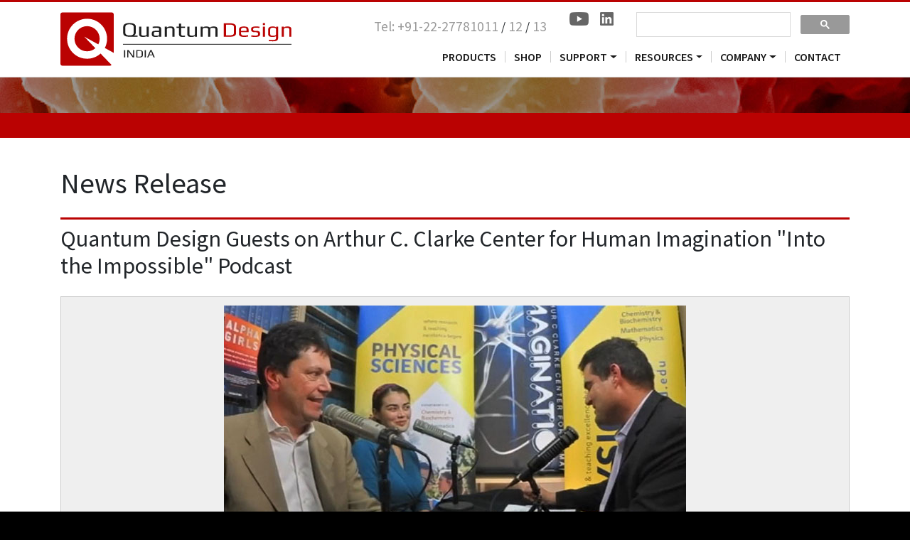

--- FILE ---
content_type: text/html
request_url: https://qd-india.com/company/news_detail_2020_01_13.html
body_size: 3882
content:
<!doctype html>
<html><!-- InstanceBegin template="/Templates/main_template.dwt" codeOutsideHTMLIsLocked="false" -->
<head>
    
<!-- March 2025:  Changed Analytics snippet to Google Tag Manager due to CookieYes tag integration -->
<!-- Google Tag Manager -->
<script>(function(w,d,s,l,i){w[l]=w[l]||[];w[l].push({'gtm.start':
new Date().getTime(),event:'gtm.js'});var f=d.getElementsByTagName(s)[0],
j=d.createElement(s),dl=l!='dataLayer'?'&l='+l:'';j.async=true;j.src=
'https://www.googletagmanager.com/gtm.js?id='+i+dl;f.parentNode.insertBefore(j,f);
})(window,document,'script','dataLayer','GTM-WJF57XC5');</script>
<!-- End Google Tag Manager -->
    
<!-- Start cookieyes banner -->
<script id="cookieyes" type="text/javascript" src="https://cdn-cookieyes.com/client_data/1b65855f421bf133ada4774c/script.js"></script>
<!-- End cookieyes banner -->

    
    
<meta charset="utf-8">
<meta http-equiv="X-UA-Compatible" content="IE=edge">
<meta name="viewport" content="width=device-width, initial-scale=1.0, shrink-to-fit=no">
<!-- InstanceBeginEditable name="doctitle" -->
<title>Quantum Design - News</title>
<!-- InstanceEndEditable -->

<!-- The location of all our icons -->	
<link rel="apple-touch-icon" sizes="180x180" href="https://qd-india.com/apple-touch-icon.png">
<link rel="icon" type="image/png" sizes="384x384" href="https://qd-india.com/favicon-384x384.png">
<link rel="icon" type="image/png" sizes="196x196" href="https://qd-india.com/favicon-196x196.png">
<link rel="icon" type="image/png" sizes="160x160" href="https://qd-india.com/favicon-160x160.png">
<link rel="icon" type="image/png" sizes="96x96" href="https://qd-india.com/favicon-96x96.png">
<link rel="icon" type="image/png" sizes="64x64" href="https://qd-india.com/favicon-64x64.png">        
<link rel="icon" type="image/png" sizes="32x32" href="https://qd-india.com/favicon-32x32.png">
<link rel="icon" type="image/png" sizes="16x16" href="https://qd-india.com/favicon-16x16.png">
<link rel="manifest" href="https://qd-india.com/site.webmanifest">
<link rel="mask-icon" href="https://qd-india.com/safari-pinned-tab.svg" color="#ba0202">
<meta name="msapplication-TileColor" content="#ba0202">
<meta name="theme-color" content="#ffffff">


<!-- Bootstrap 4.1.3 css -->
<link href="../scripts/bootstrap-4.1.3/css/bootstrap.min.css" rel="stylesheet" type="text/css">
<!-- AOS css -->
<link href="../scripts/aos-2/dist/aos.css" rel="stylesheet" type="text/css">
<!-- QD css -->
<link href="../scripts/qd.css" rel="stylesheet" type="text/css">
<!-- Google fonts -->
<link href="https://fonts.googleapis.com/css?family=Source+Sans+Pro:400,300,600,700" rel="stylesheet" type="text/css">
<!-- JQuery -->
<script
  src="https://code.jquery.com/jquery-3.3.1.min.js"
  integrity="sha256-FgpCb/KJQlLNfOu91ta32o/NMZxltwRo8QtmkMRdAu8="
  crossorigin="anonymous"></script>
<!-- Bootstrap 4.1.3 -->
<script src="../scripts/bootstrap-4.1.3/js/bootstrap.bundle.min.js"></script>
<!-- smooth scroll -->
<script src="../scripts/smoothscroll-master/src/smoothscroll.js"></script>
<!-- AOS -->
<script src="../scripts/aos-2/dist/aos.js"></script>
    
<!-- InstanceBeginEditable name="head" -->
<!-- InstanceEndEditable -->
<!-- InstanceParam name="red_slide_out" type="boolean" value="true" -->
</head>

<body>
<!-- March 2025:  Changed Analytics snippet to Google Tag Manager due to CookieYes tag integration -->
<!-- Google Tag Manager (noscript) -->
<noscript><iframe src="https://www.googletagmanager.com/ns.html?id=GTM-WJF57XC5"
height="0" width="0" style="display:none;visibility:hidden"></iframe></noscript>
<!-- End Google Tag Manager (noscript) -->

<!-- InstanceBeginEditable name="red_slider" -->
	
<!-- InstanceEndEditable -->
<header class="fixed-top">
	<div class="container">
		<div class="row logo_nav no-gutters">
			
			<div class="col-lg-auto logo_svg"><a href="../index.html"><img src="../images/QD_India_logo.svg" alt="Quantum Design India - Your Source for Scientific Instrumentation"/></a></div><!--- end logo -->

			<div class="col-lg search_nav">
				<div class="row search_tel no-gutters">
					
					<div class="col-lg tel">
						<a href="tel:91-22-27781011">Tel: +91-22-27781011</a> / <a href="tel:91-22-27781012">12</a> / <a href="tel:91-22-27781013">13</a>
					</div><!-- end col-lg tel -->
                    
                    <div class="col-lg-auto icons">
                        
                        <div class="row no-gutters">
            
                            <div class="col-auto pr-3"> <a href="https://www.youtube.com/user/quantumdesignusa" class="yt" target="_blank" style="border: none;"></a></div><!-- end YouTube logo -->
                            
                            <div class="col-auto"> <a href="https://www.linkedin.com/company/quantum-design/" class="li" target="_blank" style="border: none;"></a></div><!-- end LinkedIn logo -->
                            
                        </div><!-- end row -->

                    </div><!-- end col-lg icons -->

					
					<div class="col-lg-auto search">

						<script>
						  (function() {
							var cx = '012596856414107030372:2plr5oyv2fo';
							var gcse = document.createElement('script');
							gcse.type = 'text/javascript';
							gcse.async = true;
							gcse.src = 'https://cse.google.com/cse.js?cx=' + cx;
							var s = document.getElementsByTagName('script')[0];
							s.parentNode.insertBefore(gcse, s);
						  })();
						</script>
						<gcse:searchbox-only resultsUrl="//qd-india.com/results.html" newWindow="true" queryParameterName="q" ></gcse:searchbox-only>

					</div><!-- end col-lg-auto search -->
				</div><!-- end row search_tel -->
							
			<nav class="navbar navbar-expand-lg navbar-light">
				  
			    <button class="navbar-toggler" type="button" data-toggle="collapse" data-target="#navbarSupportedContent1" aria-controls="navbarSupportedContent1" aria-expanded="false" aria-label="Toggle navigation"> <span class="navbar-toggler-icon"></span> </button>
				  
			    <div class="collapse navbar-collapse" id="navbarSupportedContent1">
			      <ul class="navbar-nav">
					<li class="nav-item active"> <a class="nav-link first" href="../categories.html">PRODUCTS</a> </li>
                    <li class="nav-item active"> <a class="nav-link" href="../support/parts.html">SHOP</a> </li>
			        <li class="nav-item active dropdown"> <a class="nav-link dropdown-toggle" id="navbarDropdown2" role="button" data-toggle="dropdown" aria-haspopup="true" aria-expanded="false" href="#">SUPPORT</a> 
			          <div class="dropdown-menu" aria-labelledby="navbarDropdown2">
						<a class="dropdown-item"  href="../support/index.html#pharos" target="_blank">Pharos Login</a>
			            <div class="dropdown-divider"></div>
			        	<a class="dropdown-item" href="../support/apps_team.html">Applications Team</a>
			            <div class="dropdown-divider"></div>
						  <a class="dropdown-item" href="../support/cust_svc.html">Customer Service</a>
					    <div class="dropdown-divider"></div>
						  <a class="dropdown-item" href="../support/index.html#soft_upgr" target="_blank">Software Upgrades</a>
					</div>
					</li>
                      
					<li class="nav-item active dropdown"> <a class="nav-link dropdown-toggle" id="navbarDropdown3" role="button" data-toggle="dropdown" aria-haspopup="true" aria-expanded="false" href="#">RESOURCES</a> 
			          <div class="dropdown-menu" aria-labelledby="navbarDropdown3">
						  <a href="../support/index.html#periodic_table" class="dropdown-item" target="_blank">Periodic Table (PDF)</a>
				        <div class="dropdown-divider"></div>
						  <a class="dropdown-item" href="../support/index.html#doc_index" target="_blank">Pharos Document Index</a>
					</div>
					</li>
                      
					<li class="nav-item active dropdown"> <a class="nav-link dropdown-toggle" id="navbarDropdown4" role="button" data-toggle="dropdown" aria-haspopup="true" aria-expanded="false" href="#">COMPANY</a> 
			          <div class="dropdown-menu" aria-labelledby="navbarDropdown4">
						<a class="dropdown-item" href="news.html">News</a> 
			            <div class="dropdown-divider"></div>
						  <a class="dropdown-item" href="about.html">About</a>
			            <div class="dropdown-divider"></div>
						  <a href="https://discoveryteachinglabs.com/" target="_blank" class="dropdown-item">QD Education</a>
					</div>
					</li>
			        <li class="nav-item active"> <a class="nav-link" href="contact.html">CONTACT</a> </li>
		          </ul>
		        </div>
		    </nav>
			
		  </div><!-- end col-lg search_nav -->
		</div><!-- end row logo_nav -->
	</div><!-- end container -->				
</header><!-- end header -->
	
<!-- InstanceBeginEditable name="header_photo_nav_area" -->
<div class="bg_photo qd_subpage"></div>
<!-- end bg_photo qd-subpage -->
<div class="subpage_nav"></div>
<!-- end subpage_nav -->
<!-- InstanceEndEditable -->
	
<div class="bg_white">
	<div class="container">
		<main class="subpage" data-aos="fade-up" data-aos-easing="ease-in-out" data-aos-duration="800">
			

      <!-- InstanceBeginEditable name="main_content_area" -->
	
	
	<h1>News Release</h1>
		

	  <div class="news_detail">
			<h2>Quantum Design Guests on Arthur C. Clarke Center for Human Imagination "Into the Impossible" Podcast</h2>
			<div class="news_detail_photo">
				<img src="../images/news/2020_01_13_UCSD_Podcast.jpg" width="650" height="352" alt="Quantum Design Guests on Arthur C. Clarke Center for Human Imagination Into the Impossible Podcast" title="Quantum Design Guests on Arthur C. Clarke Center for Human Imagination Into the Impossible Podcast" class="img-fluid" />
			</div><!-- end news_detail_photo -->
				
			<div class="news_detail_body">
				<h4>January 13, 2020</h4>
				<p><div class="big_letter">D</div>
		r. Stefano Spagna (CTO) and Ivy Lum Fipps (Dilution Refrigerator Final Test Engineer) were interviewed on the Arthur C. Clarke Center for Human Imagination podcast "Into the Impossible" hosted by Professor Brian Keating. They discuss Quantum Design's longstanding relationship with UCSD, QD instruments including ultra-low temperature options, fundamental materials research, and the future of quantum materials research. <a href="https://www.youtube.com/watch?v=WD1hjgLdMlg" target="_blank">Click here</a> to view the podcast on YouTube.</p></div><!-- end news_detail_body -->
	  </div><!-- end news_detail -->		

<p><a href="news.html" class="red_button btn">Back to News</a></p>
		
		

    <!-- InstanceEndEditable -->
			
		</main>
	</div><!-- end container -->
</div><!-- end bg_white -->
	
	
<div class="footer_bg">
		<div class="container">
			<div class="row footer no-gutters">
				
			<div class="col-lg">
				<div class="row no-gutters">
			
			<div class="col-md-3 footer_col pr-3"><h1>EXPLORE</h1>
			  <ul>
			    <li><a href="../categories.html">Products</a></li>
				<li><a href="../support/parts.html">Shop</a></li>
			    <li><a href="news.html">News</a></li>
			    <li><a href="about.html">About</a></li>
			    <li><a href="../po_terms.html">PO Terms</a></li>
			    <li><a href="../privacy_policy.html">Privacy Policy</a></li>
			    <li><a href="../cookie_policy.html">Cookie Policy</a></li>
			    <li><a href="contact.html">Contact</a></li>
		      </ul>
		    </div><!-- end footer_col -->
					
			<div class="col-md-3 footer_col pr-3"><h1>SUPPORT</h1>
			  <ul>
			    <li><a href="../support/index.html#pharos" target="_blank">Pharos Login</a></li>
			    <li><a href="../support/apps_team.html">Applications Team</a></li>
			    <li><a href="../support/cust_svc.html">Customer Service</a></li>
				<li><a href="../support/index.html#soft_upgr" target="_blank">Software Upgrades</a></li>
		      </ul>
                
              <p>&nbsp;</p>
              <h1>RESOURCES</h1>
              <ul>
                  <li><a href="../support/index.html#periodic_table" target="_blank">Periodic Table (PDF)</a></li>
                  <li><a href="../support/index.html#doc_index" target="_blank">Pharos Document Index</a></li>
                </ul>                      
                
                
		    </div><!-- end footer_col -->
					
			<div class="col-md footer_col pr-3"><h1>CATEGORIES</h1>
				
			  <ul id="cat_links">
			    <li><a href="../categories.html" >Materials Characterization</a></li>
			    <li><a href="../categories.html#v-pills-2" >Cryogenics</a></li>
			    <li><a href="../categories.html#v-pills-3" >Optical Cryostats</a></li>
			    <li><a href="../categories.html#v-pills-4" >Microscopy</a></li>
			    <li><a href="../categories.html#v-pills-5" >Lithography</a></li>
			    <li><a href="https://discoveryteachinglabs.com/" target="_blank" >Education</a></li>
			    <li><a href="../categories.html#v-pills-7" >Quantum Technologies</a></li>
			    <li><a href="../categories.html#v-pills-8" >Sample Synthesis</a></li>
			    <li><a href="../categories.html#v-pills-9" >Spectroscopy</a></li>
			    <li><a href="../categories.html#v-pills-10" >Biotechnology &amp; Chemistry</a></li>
			    <li><a href="../categories.html#v-pills-11" >Nanoscience</a></li>
			    <li><a href="../products/lake_shore_main.html" >Lake Shore Cryotronics</a></li>

			</ul>
				
		    </div><!-- end footer_col -->
					
				</div><!-- end row -->
			</div><!-- end col_lg -->	
			
		  <div class="col-lg-auto footer_col">
			<h1>CONTACT</h1>
              <p><a href="tel:91-22-27781011">+91-22-27781011</a> / <a href="tel:91-22-27781012">12</a> / <a href="tel:91-22-27781013">13</a>
		    </p>
		    <p><a href="mailto:info@qd-india.com">info@qd-india.com</a></p>
		    <p>Office no. 611, Rupa Solitaire Park,<br>
               Plot no. A1, Sector 1,<br>
               Millenium Business Park<br>
               Mahape, Navi Mumbai - 400 710
            </p>
		  </div><!-- end footer_col -->
		
			</div><!-- end row footer -->
		</div><!-- end container -->
	</div><!-- end footer_bg -->

<div class="copyright">
	<div class="container">
		<p>Copyright &copy; 2025 Quantum Design International</p>
	</div><!-- end container -->
</div><!-- end copyright -->
    

    
	
	
<div><a href="#" id="backToTop" style="border:none;"><img src="../images/back2top.png" width="55" height="55" alt=""/></a></div>

	
<!-- QD javascript files -->
<script src="../scripts/qd-india.js" type="text/javascript"></script>
	
</body>
<!-- InstanceEnd --><script>'undefined'=== typeof _trfq || (window._trfq = []);'undefined'=== typeof _trfd && (window._trfd=[]),_trfd.push({'tccl.baseHost':'secureserver.net'},{'ap':'cpsh-oh'},{'server':'p3plzcpnl505995'},{'dcenter':'p3'},{'cp_id':'6576790'},{'cp_cache':''},{'cp_cl':'8'}) // Monitoring performance to make your website faster. If you want to opt-out, please contact web hosting support.</script><script src='https://img1.wsimg.com/traffic-assets/js/tccl.min.js'></script></html>


--- FILE ---
content_type: text/css
request_url: https://qd-india.com/scripts/qd.css
body_size: 13585
content:
@charset "utf-8";
/* CSS Document */

/* z-indexes:                          */
/* subpage sticky navbar = 1020        */
/* BOOTSTRAP fixed-top = 1030          */
/* red contact slide-out panels = 2000 */
/* black slide-in nav panels = 2050    */
/* backToTop button = 5000             */
/* qdAlert = 5075                      */



/* BOOTSTRAP modification */
body { 
	/* make body bg black for slide-in nav backdrop */
	background-color: #000;
	font-family: 'Source Sans Pro', sans-serif;
	font-weight: normal;
	font-size: 1.1rem;
}

:root {
	/* Note:  IE 11 does not recognize css variables */
	--qd-red: #ba0202;
}


.fltrt { float: right; }
.fltlt { float: left; }
div.clear { clear: both; }

a { color: #ba0202; }
a:hover { color: #333; }

/* BOOTSTRAP modification */
a.red_button.btn.btn-sm,
a.red_button.btn,
button.red_button.btn {
	color: #fff;
	background-color: #ba0202;
	border-color: #ba0202;
    border-width: 2px;
    border-radius: 0px;
}

/* BOOTSTRAP modification */
a.red_button.btn.btn-sm:hover,
a.red_button.btn:hover,
button.red_button.btn:hover {
	/* changed Feb 2025, to match NEW HOME PAGE DESIGN */
    /*
    color: #fff;
	background-color: #ed2633;
	border-color: #ed2633; */
    
    color: #ba0202;
    background-color: #fff;
    border-color: #ba0202;
    border-width: 2px;
}


/* BOOTSTRAP modification */
a.red_button.btn.btn-sm:focus, 
a.red_button.btn.btn-sm.focus,
a.red_button.btn:focus, 
a.red_button.btn.focus,
button.red_button.btn:focus {
	outline: none;
	box-shadow: none;
}

a.read_more {
	text-transform: uppercase;
	font-size: 1.0rem;
	font-weight: bold;
}

a.read_more:hover {
	text-decoration: none;
}

.indent {
	padding-left: 1.5rem;
}

.fineprint { font-size: 0.98rem; }


.garish1      { background-color: #C94DED; }
.garish2      { background-color: #04F30D; }
.bg_white     { background-color: #fff; }
.bg_off_white { background-color: #f1f1f1; }
.bg_red       { background-color: #ba0202; }
.bg_gray_c1   { background-color: #c1c1c1; }
.bg_gray_6d   { background-color: #6d6d6d; }
.bg_gray_333  { background-color: #333;    }
.bg_gray_e8   { background-color: #e8e8e8; }
.bg_gray_ef   { background-color: #efefef; }
.bg_gray_1e   { background-color: #1e1e1e; }

/* FOR REFERENCE:  Bootstrap default color = #212529; */

.font_red     { color: #ba0202; }
.font_white   { color: #fff;    }
.font_regular { color: #212529; }




.photoLeft { padding: 0rem 2.0rem 1.0rem 0rem; float: left; }
.photoRight { padding: 0rem 0rem 1.0rem 2.0rem; float: right; }
.photo { padding: 1.0rem 0rem; }


/* Use the following if you hare embedding a Google map on Contact page */
.photoRight iframe { max-width: 100%; }



/* Product photo, no carousel, best size = 400 x 400 px */
.mainProductPhoto { padding: 0.75rem 3.0rem 1.0rem 0rem; }


/* BOOTSTRAP modification */
figure {
	display: table;
}

/* BOOTSTRAP modification */
figcaption {
	display: table-caption;
	caption-side: bottom;
	font-size: 0.98rem;
	padding-top: 0.25rem;
}

/* BOOTSTRAP modification */
.table {
	width: auto;
}



	/*  viewport < 992px */
@media (max-width:992px) {
	.fltlt { float: none; }
	.fltrt { float: none; }
	.photoLeft  { padding-right: 0rem; float: none; }
	.photoRight { padding-left: 0rem; float: none; }
}






/***********************************************/
/* start header                                */
/***********************************************/




header {
	border-top: 3px solid #ba0202;
	background-color: #fff;
    
	/* added Mar 2025, to match NEW HOME PAGE DESIGN */
    border-bottom: 1px solid #ddd;
}


/* BOOTSTRAP modification */
div.row.logo_nav {
	padding: 0.9rem 0rem;
}

/* removed this class after launching new svg logo */
/* BOOTSTRAP modification */
/* Logo: 330 x 76 px */
/* div.col-lg-auto.logo { } */

/* BOOTSTRAP modification */
div.col-lg.tel {
	text-align: right;
	align-self: center;
    
	/* changed Mar 2025, to match NEW HOME PAGE DESIGN */
    /* padding-right: 0.9rem; */
    padding-right: 2.0rem;
}

/* BOOTSTRAP modification */
div.col-lg.tel a {
	color: #999;
	font-size: 1.2rem;
	text-decoration: none;
}

/* BOOTSTRAP modification */
div.col-lg.tel a:hover {
	/* changed Mar 2025, to match NEW HOME PAGE DESIGN */
	/* color: #ba0202; */
    color: #212529;
}



/********************* Start Search box area *********************/
/* July 2019:                                                    */
/* The following is search box styling.  It is not currently     */
/* used on qdusa.com because we are using Google search for now. */
/*****************************************************************/

/* BOOTSTRAP modification */
/*div.col-lg-auto.search input.form-control,
div.col-lg-auto.search button.btn.btn-light {
	height: calc(2.0rem + 0px);
	padding: 0rem 0.65rem;
	font-size: 1.0rem;
	line-height: 1.0rem;
}*/

/* BOOTSTRAP modification */
/*div.col-lg-auto.search button.btn.btn-light {
	border-color: #999;
	background-color: #eee;
}*/

/* BOOTSTRAP modification */
/*div.col-lg-auto.search button.btn.btn-light:hover {
  background-color: #eef8fd;
}*/

/* header: viewport < 576px */
/*@media  (max-width:576px) {
	
	div.col-lg-auto.search input.form-control { display: inline-block; width: auto; vertical-align: middle; margin-right: .5rem!important; }
	
} */



/* The following is used on qdusa.com for Google search box styling.    */

div.search {
	width:300px;
	/* FIXED HEADER */
	/* Need to reserve min-height for Google custom search bar because it can  */
	/* be slow to load sometimes.  If it loads late, the whole white header    */
	/* area makes a noticeable visual jump as the height expands to fit when   */
	/* the Google search bar finally loads.                                    */ 
	min-height: 39px;
}




/********************** End Search box area **********************/




/* MAR 2025 - NEW HOME PAGE DESIGN - NEW SVG LOGO */
/* new logo treatment, to handle svg logo */
/* BOOTSTRAP modification */
div.col-lg-auto.logo_svg img { 
    -webkit-transition: all 0.2s ease-in-out; 
    -moz-transition: all 0.2s ease-in-out; 
    transition: all 0.2s ease-in-out; 
    /* set default size */
    width:325px; 
    height:76px; 
}

/* MAR 2025 - NEW HOME PAGE DESIGN - NEW SVG LOGO */
/* new logo treatment, to handle svg logo */
/* viewport <= 992 */
@media  (max-width:992px) {
	/* BOOTSTRAP modification */
	div.col-lg-auto.logo_svg img { 
		-webkit-transition: all 0.2s ease-in-out; 
		-moz-transition: all 0.2s ease-in-out; 
		transition: all 0.2s ease-in-out; 
        /* set size for viewoprt <=992 */
		width:275px; 
		height:64px; 
	}
}




	/* header: viewport < 992px */
@media  (max-width:992px) {
	
	/* BOOTSTRAP modification */
	.fixed-top { position: relative; }

    /* remove this class after launching new svg logo */
	/* BOOTSTRAP modification */
	/* div.col-lg-auto.logo img { 
		-webkit-transition: all 0.2s ease-in-out; 
		-moz-transition: all 0.2s ease-in-out; 
		transition: all 0.2s ease-in-out; 
		width:225px; 
		height:53px; 
	} */
	
	/* BOOTSTRAP modification */
	div.col-lg.tel { text-align: left; padding: 0.75rem 0rem; }

}


	/* header: viewport > 992px */
@media  (min-width:992px) {
	
    /* remove this class after launching new svg logo */
	/* BOOTSTRAP modification */
	/* div.col-lg-auto.logo img { 
		-webkit-transition: all 0.2s ease-in-out; 
		-moz-transition: all 0.2s ease-in-out; 
		transition: all 0.2s ease-in-out; 
		width:330px; 
		height:77px;
	} */
	
}




/* start QD navbar */

/* BOOTSTRAP modification */
.navbar {
	/* changed Mar 2025, to match NEW HOME PAGE DESIGN */
    /* padding:  1.75rem 0rem 0rem 0rem; */
	padding: 1.0rem 0rem 0rem 0rem;
}

/* BOOTSTRAP modification */
.navbar-collapse {
	justify-content: flex-end;
}

/* BOOTSTRAP modification */
.navbar-expand-lg .navbar-nav .nav-link { 
	padding: 0rem 0.75rem;
	font-size: 1.0rem;
	font-weight: 600;
	line-height: 1.0rem;
	border-left: 1px solid #ccc;
}

/* BOOTSTRAP modification */
.navbar-expand-lg .navbar-nav .nav-link.first { 
	padding-left: 0rem;
	border-left: none;
}

/* BOOTSTRAP modification */
.navbar-expand-lg .navbar-nav .nav-link.last { 
	padding-right: 0rem;
}

/* BOOTSTRAP modification */
.navbar-light .navbar-nav .nav-link:hover {
  color: #ba0202;
}

/* BOOTSTRAP modification */
a[aria-expanded="true"].nav-link.dropdown-toggle::after {
  transform: rotate(180deg);
}

/* BOOTSTRAP modification */
.dropdown-menu {
	left: 0.75rem;
	top: 1.25rem;
	min-width: 8rem;
	padding: 1px;
	margin: 0rem;
	background-color: #f1f1f1;
}

/* BOOTSTRAP modification */
div[aria-labelledby="navbarDropdown1"].dropdown-menu {
	left: 0rem;
}

/* BOOTSTRAP modification */
.navbar-toggler {
	padding: 0.25rem 0rem;
}

/* BOOTSTRAP modification */
.navbar-light .navbar-toggler {
	border: none;
}

/* BOOTSTRAP modification */
.navbar-light .navbar-toggler-icon {
	background-image: url(../images/qd_menu_icon.png);
}

/* BOOTSTRAP modification */
.navbar-toggler:hover, .navbar-toggler:focus {
  	outline: none;
	box-shadow: none;
}

/* BOOTSTRAP modification */
.dropdown-divider {
	margin: 0;
    border-top: 1px solid #ddd;
}

/* BOOTSTRAP modification */
.dropdown-item {
	padding: 0.5rem 0.75rem;
	font-size: 1.0rem;
}

/* BOOTSTRAP modification */
.dropdown-item:hover, .dropdown-item:focus {
	color: #ba0202;
	background-color: #fff;
}

	/* navbar: viewport < 991px */
@media (max-width: 991px) {
	nav.navbar.navbar-expand-lg.navbar-light { justify-content: flex-start; }
	.nav-item { align-self: flex-start; }
	.nav-item.dropdown, .dropdown-item { text-align: left; }
	.navbar-toggler { padding: 0rem; }
	.navbar { padding: 0.85rem 0rem 0rem 0rem; }	
	.navbar-expand-lg .navbar-nav .nav-link { padding: 0.5rem 0rem; border: none; }
	.navbar-expand-lg .navbar-nav .nav-link.first { padding-top: 1.0rem; }
	
	/*a[aria-expanded="true"].nav-link.dropdown-toggle { border-bottom: none; }*/
}

/* end QD navbar */



/***********************************************/
/* end header                                  */
/***********************************************/









/***********************************************/
/* start header bg photos                      */
/***********************************************/


/* Added Mar 2025, to match NEW HOME PAGE DESIGN */
.hide_text { display: none; }



div.bg_photo {
	/* FIXED HEADER */
	/* adjust bg_photo positions so they all appear below fixed header */
    
	/* Changed Mar 2025, to match NEW HOME PAGE DESIGN */
    /* margin-top: 115px; */
	margin-top: 109px;
    
    background-size: cover !important;
    
    /* Added March 2025, to match NEW HOME PAGE DESIGN */
    background-position: center;
}


/*Home page headers:  1600 x  640 px */
/*
div.bg_photo.qd_home { 
	background-image: url(../images/categories/qd_banner_main.jpg);
}
*/


/* Changed March 2025, to match NEW HOME PAGE DESIGN */
div.bg_photo.qd_home { 
    position: relative;
    overflow: hidden;
    width: 100%;
    height: 530px;
}

/* Added March 2025, to match NEW HOME PAGE DESIGN */
#video_intro_video { 
    min-width: 100%;
    min-height: 100%;
    position: absolute;
    top: 50%;
    left: 50%;
    transform: translateX(-50%) translateY(-50%);
    z-index: 0;
}


/* Added March 2025, to match NEW HOME PAGE DESIGN */
.floating { 
    position: absolute;
    bottom: 0;
    width: 100%;
}




/* Subpage headers:  1600 x 50 px */
div.bg_photo.qd_subpage {
	background-image:url(../images/categories/qd_banner_subpage_main.jpg);
	min-height: 50px;
}

div.bg_photo.qd_subpage.cat1 { background-image:url(../images/categories/qd_banner_subpage_cat_1.jpg); }
div.bg_photo.qd_subpage.cat2 { background-image:url(../images/categories/qd_banner_subpage_cat_2.jpg); }
div.bg_photo.qd_subpage.cat3 { background-image:url(../images/categories/qd_banner_subpage_cat_3.jpg); }
div.bg_photo.qd_subpage.cat4 { background-image:url(../images/categories/qd_banner_subpage_cat_4.jpg); }
div.bg_photo.qd_subpage.cat5 { background-image:url(../images/categories/qd_banner_subpage_cat_5.jpg); }
div.bg_photo.qd_subpage.cat6 { background-image:url(../images/categories/qd_banner_subpage_cat_6.jpg); }
div.bg_photo.qd_subpage.cat7 { background-image:url(../images/categories/qd_banner_subpage_cat_7.jpg); }
div.bg_photo.qd_subpage.cat8 { background-image:url(../images/categories/qd_banner_subpage_cat_8.jpg); }
div.bg_photo.qd_subpage.cat9 { background-image:url(../images/categories/qd_banner_subpage_cat_9.jpg); }
div.bg_photo.qd_subpage.cat10 { background-image:url(../images/categories/qd_banner_subpage_cat_10.jpg); }
div.bg_photo.qd_subpage.cat11 { background-image:url(../images/categories/qd_banner_subpage_cat_11.jpg); }
div.bg_photo.qd_subpage.cat12 { background-image:url(../images/categories/qd_banner_subpage_cat_12.jpg); }


	/* viewport < 992px */
@media (max-width:992px) {
	/* FIXED HEADER */
	/* Re-adjust home page photo position for non-sticky header */
	div.bg_photo { margin-top: 0px; }
}

	/* viewport < 768px */
@media (max-width:768px) {
	/* div.bg_photo.qd_home { background-image: none; background-color: #333;  } */
    

    /* Added / changed March 2025, to match NEW HOME PAGE DESIGN */
    div.bg_photo.qd_home { background-image: none; background-color: #333; position: static; overflow: visible; height: auto; }
    .floating { position: static; }
    #video_intro_video { display: none; }
}

/***********************************************/
/* start header bg photos                      */
/***********************************************/







/***********************************************/
/* start subpage navbar                        */
/***********************************************/


div.subpage_nav {
	background-color: #ba0202;
	text-align: center;
	padding: 0.25rem 0rem 0.5rem 0rem;
	min-height: 35px;
}

/* BOOTSTRAP modification */
div.subpage_nav a.btn {
	font-size: 0.9rem;
	color: #fff;
	border-left: 1px solid #ccc;
	line-height: 0.9rem;
	border-radius: 0;
	padding: 0rem 0.75rem;
	text-transform: uppercase;
}

/* BOOTSTRAP modification */
div.subpage_nav a.btn.one {
	border-left: none;
}

/* BOOTSTRAP modification */
div.subpage_nav a.btn:hover {
	color: #aaa;
	text-decoration: none;
}

div.subpage_nav a.btn:focus {
	outline: none;
	box-shadow: none;
}


/* STICKY SUBPAGE NAVBAR   */
/* On scroll, collapse .bg_photo.qd_subpage header graphic and */
/* make subpage_nav FIXED to bottom of FIXED HEADER            */
/* See qd.js                                                   */

.subpage_nav.stick { 
    position: fixed;
    
	/* changed Mar 2025, to match NEW HOME PAGE DESIGN */
    /* top: 115px; */
    top: 109px;		
    
	right: 0px;
	left: 0px;
    z-index: 1020;
}

/* STICKY SUBPAGE NAVBAR   */
/* Adjust size of page anchor links to accommodate for the collapse     */
/* of .bg_photo.qd_subpage header graphic and for fixed subpage header  */

.anchor {
    display: block;
	/* 165px = 115 (ht of logo/main nav area) + 50 ( ht of red navbar) */
    height: 165px;
    margin-top: -165px;
    visibility: hidden;
}



	/* viewport < 992px */
@media  (max-width:992px) {
	.subpage_nav.stick { position: relative; top: auto; right: auto; left: auto; }
}



/***********************************************/
/* end subpage navbar                          */
/***********************************************/














/*********************************************/
/* start Home page titles                    */
/********************************************/

div.welcome_msg {
    color: #fff;
	text-align: center;
    padding-bottom: 9.0rem;
}

div.welcome_msg h1 { 
    font-size: 3.0rem;
    padding-bottom: 30px;
}

/* div.welcome_msg h2 { 
	font-size: 1.25rem;
	font-weight: normal;
	padding: 0rem 0rem 5.0rem 0rem;
}*/

div.category_bg { 
	background-image: url(../images/black_bg.png);
}

.hide_text { display: none; }


/*h1.qd_title.subpage_title {
	font-size: 2.0rem;
	font-weight: 300;
	margin: 0;
	padding: 2.25rem 0rem 1.75rem 0rem;
}*/


	/* welcome area: viewport < 768px */
@media (max-width:768px) {
	div.welcome_msg h1 { font-size: 2.0rem; padding: 3.75rem 0rem 0.90rem 0rem; }
	div.welcome_msg h2 { font-size: 1.0rem; padding: 0rem 0rem 2.25rem 0rem; }
}


/*********************************************/
/* end Home page titles                      */
/*********************************************/









/***********************************************/
/* Start modal windows and alerts              */
/***********************************************/


/* use for GDPR pop-up message                  */
/* qd.js uses this to set cookies               */
div.qdAlert {
    position: fixed;
    z-index: 5075;
    bottom: 10px;
    left: 10px;
    color: #fff;
    background-color: #000;
    max-width: 380px;
    padding: 30px 30px 10px 30px;
	-webkit-transition: opacity 0.5s ease-in-out; 
	-moz-transition: opacity 0.5s ease-in-out ; 
	transition: opacity 0.5s ease-in-out ;
    opacity: 0;
    visibility: hidden;
}

div.qdAlert.show {
    opacity: 1;
    visibility: visible;
}

div.qdAlert.fadeOut {
	opacity: 0;
    visibility: hidden;
}

div.qdAlert a {
    color: #fff;
    text-decoration: underline;    
}

div.qdAlert a:hover {
    color: #ccc;
}

div.qdAlert a.red_button.btn {
    text-decoration: none;
    font-weight: bold;
    width: 100%;
}



	/* welcome area: viewport < 768px */
@media (max-width:768px) {
    div.qdAlert  { max-width: 300px; }
}



/* Start modal window, used on news_detail_2023_08_11 */

div#sched_of_events_Modal div.modal-dialog {
    max-width: 1100px;
}

figure a.modal_button {
    margin: 0;
    padding: 0;
}

figure a.modal_button:hover img {
    -webkit-transition: opacity 0.5s ease-in-out; 
	-moz-transition: opacity 0.5s ease-in-out ; 
	transition: opacity 0.5s ease-in-out ;
    opacity: 0.6;
}


figure figcaption a.modal_button { 
    text-align: left;
    font-size: 1.2rem;
}

figure figcaption a.modal_button:hover { 
    color: #ba0202;
    text-decoration: none;
}

/* BOOTSTRAP modification */
.modal-content {
    background-color: transparent;
    border: none;
}

.qd_modal_close_btn {
    display: flex;
    justify-content: flex-end;
}

/* BOOTSTRAP modification */
.btn-close {
    width: 2em;
    height: 2em;
    padding: 0.2em 0.2em;
    font-size: 1.75rem;
    font-weight: bold;
    color: #fff;
    background-color: transparent;
    background-image: none; 
    opacity: 1;
}

	/* welcome area: viewport < 992px */
@media (max-width:992px) {
    .qd_modal_close_btn  { justify-content: flex-start; }
}


/* End modal window, used on news_detail_2023_08_11 */




/***********************************************/
/* End modal windows and alerts                */
/***********************************************/









/*************************************************/
/* start Home page category boxes                */
/*************************************************/


/* BOOTSTRAP modification */
div.row.category_row { 
	padding: 1.25rem 0rem; 
}

/* BOOTSTRAP modification */
div.col-md.category a { 
	border-top: 3px solid #ba0202;
	padding: 0.75rem 0rem 1.5rem 0rem;
	display: block;
	color: #fff;
	text-decoration: none;
	width: 100%;
	height: 100%;
}

/* BOOTSTRAP modification */
div.col-md.category a:hover {
	border-top: 3px solid #fff;
	text-decoration: none;
}


	/* category area: viewport < 767px */
@media (max-width:767px) {
	div.col-md.category { margin-right: 0 !important; padding-bottom: 0 !important; }
	div.col-md.category a { padding: 1.1rem 0rem 1.1rem 0.95rem; }
	div.col-md.category a:hover { background-color: #999; color: #fff; }
}


/*************************************************/
/* end Home page category boxes                  */
/*************************************************/










/***********************************************/
/* start home page 3-column content            */
/***********************************************/


/* BOOTSTRAP modification */
div.col-lg.home_col {
	background-color: #fff;
	padding: 0rem 1.0rem 0.5rem 0.95rem;
	border-top: 3px solid #ba0202;
}

/* BOOTSTRAP modification */
div.col-lg.home_col h1 {
	font-size: 1.55rem;
	text-transform: uppercase;
	color: #ba0202;
	font-weight: normal;
	border-bottom: 1px solid #ccc;
	margin: 0rem 0rem 0.95rem 0rem;
	padding: 0.95rem 0rem;
}


/* hpn = home page news item */
/* hpe = home page event item */
/* hpe_past = past event item on Events page */

div.hpn, div.hpe, div.hpe_past {
	border-bottom: 1px solid rgba(0, 0, 0, 0.125);
	padding: 0rem 0rem 2.0rem 0rem;
	margin-bottom: 2.0rem;
}

div.hpn.end, div.hpe.end {
	border-bottom: none;
}

div.hpn h2 {
	font-size: 1.5rem;
	padding: 0rem 0rem 1.5rem 0rem;
	margin: 0;
}

div.hpe h2, div.hpe_past h2 {
    font-size: 1.2rem;
    padding: 0 0 0.5rem 0;
    margin: 0 0 0.25rem 0;
}

div.hpe h3, div.hpe_past h3 {
    font-size: 0.85rem;
    text-transform: uppercase;
    color: #555;
    padding: 0 0 0.5rem 0;
    margin: 0 0 0.5rem 0;
}

div.hpn img {
	margin: 0rem 0rem 1.5rem 0rem;
}

div.hpe img {
    float: right;
	margin: 0rem 0rem 0.15rem 1.0rem;
}

div.hpe_past img {
    float: left;
	margin: 0rem 1.0rem 0.15rem 0rem;
}

div.hpn a img, div.hpe a img, div.hpe_past a img {
	-webkit-transition: opacity 0.2s ease-in-out; 
	-moz-transition: opacity 0.2s ease-in-out; 
	transition: opacity 0.2s ease-in-out;
}

div.hpn a:hover img, div.hpe a:hover img, div.hpe_past a:hover img {
	opacity: 0.60;
}

div.hpn a.news_title, div.hpe a.news_title, div.hpe_past a.news_title {
	color: #444;
}

div.hpn a.news_title:hover, div.hpe a.news_title:hover, div.hpe_past a.news_title:hover {
	color: #ba0202;
	text-decoration: none;
}


div#twt, div#pharos, div#newsletter, div#yt {
	text-align: right;
}
div#twt, div#newsletter {
	padding-bottom: 2.5rem;
	border-bottom: 1px solid #ccc;
}
div#pharos {
    padding-bottom: 1.5rem;
}
div#pharos, div#newsletter, div#yt {
	padding-top: 2.5rem;
}

div#twt2 {
    padding: 1.0rem 0rem 1.25rem 0rem;
    text-align: center;
    border-bottom: 1px solid #ccc;
}

div#pharos2, div#newsletter2, div#yt2, div#in2 {
    padding: 2.0rem 0rem;
    text-align: center;
    border-bottom: 1px solid #ccc;
}


	/* home page cols: viewport < 991px */
@media (max-width:991px) {
	div.col-lg.home_col { margin-right: 0 !important; margin-bottom: 1.5rem; }
	div.col-lg.home_col.three { margin-bottom: 0rem; }
	div.col-lg.home_col h1 { font-size: 1.5rem; }
	div#twt, div#pharos, div#newsletter, div#yt { text-align: left; }
}


	/* home page cols: viewport < 500px */
@media (max-width:500px) {
    div.hpe img, div.hpe_past img { float: none; margin: 0rem 0rem 0.15rem 1.0rem; }
}

/***********************************************/
/* end home page 3-column content              */
/***********************************************/




/***********************************************/
/* START SOCIAL MEDIA ICONS                    */
/* NEW HOME PAGE DESIGN - MAR 2025             */
/***********************************************/


div.col-lg-auto.icons { 
    align-content: center;
    padding-right: 2.0rem;
}


a.yt {
    height:20px;
    width:27px;
    display: block;
    background: url("../images/social_icons/YouTube_Logo.png") no-repeat;
}

a.li {
    height:20px;
    width:19px;
    display: block;
    background: url("../images/social_icons/LinkedIn_Logo.png") no-repeat;
}

a.yt:hover { background: url("../images/social_icons/YouTube_Logo_1.png") no-repeat; }
a.li:hover { background: url("../images/social_icons/LinkedIn_Logo_1.png") no-repeat; }

	/* home page cols: viewport < 992px */
@media (max-width:992px) {
    
    div.col-lg-auto.icons { padding-bottom: 1.0rem; }
    
}


/***********************************************/
/* END SOCIAL MEDIA ICONS                      */
/* NEW HOME PAGE DESIGN - MAR 2025             */
/***********************************************/







/**************************************************/
/* start Home page social media                   */
/**************************************************/


/* BOOTSTRAP modification */
div.row.social { 
	background-color: #ba0202;
	color: #fff;
	padding: 3.0rem 0rem;
	justify-content: center;
}

/* BOOTSTRAP modification */
div.col-md-auto.social_col.one,
div.col-md-auto.social_col.two,
div.col-md-auto.social_col.three { 
	align-self: center; 
}

/* BOOTSTRAP modification */
div.col-md-auto.social_col.two {
	margin: 0rem 2.0rem 0rem 2.0rem;
}


	/* social area: viewport < 767px */
@media (max-width:767px) {
	div.row.social { padding: 1.5rem 0rem; }
    
	div.col-md-auto.social_col.one, 
    div.col-md-auto.social_col.two,
    div.col-md-auto.social_col.three { text-align: center; }
    
	div.col-md-auto.social_col.two { margin: 2.0rem 0rem 2.0rem 0rem; }
}


/**************************************************/
/* end home page social media                     */
/**************************************************/









/**************************************************/
/* start subpage content                          */
/**************************************************/

main { padding: 2.5rem 0rem; }

section { padding: 1.5rem 0rem; }

main ul { }

main ol { }

main ol li { padding-bottom: 0.5rem; }

main ul ul { padding: 0rem 0rem 0.25rem 2.0rem; }

main ol ol { padding: 0.75rem 0rem 0.5rem 2.0rem; }

main ul li {
	list-style-type: square;
	padding-bottom: 0.5rem;
}

main.subpage { }

main.subpage ul.app_svc_notes_level2 {
	padding: 0.75rem 0rem 0rem 0rem;
}

main.subpage ul.app_svc_notes_level2 li {
	list-style: none;
	padding-left: 0rem;
}


main h1 {
	margin-top: 0rem;
	padding-bottom: 1.0rem;
}

main h2 { padding: 0.5rem 0rem 1.0rem 0rem; }

main h1 span,
main h2 span { 
	font-size: 1.3rem;
	vertical-align: top;
	line-height: 2.0rem;
}

main h3 { padding-bottom: 1.0rem; }


	/* viewport < 768px */
@media (max-width:768px) {
	main h1 { font-size: 2.5rem; }
	main h2 { font-size: 1.75rem; }
	main h3 { font-size: 1.5rem; }
	main ul, main ol { padding-left: 1.25rem; margin-left: 0; }

}


/**************************************************/
/* end subpage content                            */
/**************************************************/





/**************************************************/
/* Start About page video                         */
/**************************************************/


/* keep video on About page restricted to 560px max */
#about_video { max-width: 560px; }


/**************************************************/
/* end About page video                           */
/**************************************************/







/*******************************************/
/* start category page items               */
/*******************************************/


div.category_vtab_panel { }

div.category_page_item {
	border-bottom: 1px solid #ddd;
	padding: 1.0rem 0.25rem;
}

/* BOOTSTRAP modification */
div.category_page_item div.col-md, div.category_page_item div.col-md a {
	display: flex;
	align-items: center;
}

/* Dec 2025: I do not think this class is used anymore */
/*
div.category_page_item div.col-md .tablinks a {
    flex: none;
    display: inline;
    text-decoration: underline;
}
*/

/* BOOTSTRAP modification */
div.category_page_item div.col-md div, div.category_page_item div.col-md a div {
	padding: 0rem 1.0rem 0rem 2.0rem;
}

/* BOOTSTRAP modification */
div.category_page_item div.col-md a img {
	-webkit-transition: opacity 0.2s ease-in-out; 
	-moz-transition: opacity 0.2s ease-in-out; 
	transition: opacity 0.2s ease-in-out;
}

/* BOOTSTRAP modification */
div.category_page_item div.col-md a:hover img {
	opacity: 0.60;
}

/* BOOTSTRAP modification */
div.category_page_item div.col-md a {
	color: #212529;
}

/* BOOTSTRAP modification */
div.category_page_item div.col-md a:hover {
	color: #ba0202;
	text-decoration: none;
}

/* BOOTSTRAP modification */
div.category_page_item div.col-md-auto {
    align-content: center;	
}

/* BOOTSTRAP modification */
div.category_page_item div.col-md-auto a.red_button.btn.btn-sm {
	margin: auto;
	/*max-width: 82px;*/
}




	/* viewport < 1200px */
@media (max-width:1200px) {
	
	/* BOOTSTRAP modification */
	div.category_page_item div.col-md { padding-bottom: 1.0rem; }
	
}


	/* viewport < 992px */
@media (max-width:992px) {
	div.category_page_item { margin: 0rem; }
}



	/* viewport < 768px */
@media (max-width:768px) {
	div.category_page_item div.col-md, div.category_page_item div.col-md a { flex: none; display: block; }
	div.category_page_item div.col-md div, div.category_page_item div.col-md a div { padding: 1.5rem 0rem 0rem 0rem; }
}

/*******************************************/
/* end category page items                 */
/*******************************************/









/**************************************************/
/* start subpage callouts and testimonials        */
/**************************************************/

/* callout_1 used on Distribution Partners page */

div.callout_1 {
	color: #ba0202;
	font-size: 1.4rem;
	width: 300px;
	padding: 0rem 0rem 1.0rem 4.0rem;	
	float: right;
	clear: both;
}

div.callout_1 span {
	font-size: 1.0rem;
	font-weight: normal;
}

div.callout_2 {
	font-size: 1.95rem;
	color: #999;
	padding-top: 3.0rem;
}

div.callout_2 p.one {
	border-bottom: 1px solid #aaa;
	padding-bottom: 0;
	margin-bottom: 0;
}

div.callout_2 p.two {
	padding-top: 0;
	margin-top: 0;
}


	/*  viewport < 768px */
@media (max-width:768px) {
	div.callout_1 { float: none; padding: 1.5rem 0rem 2.0rem 0rem; width: 100%; }
	div.callout_2 { font-size: 1.5rem; padding-top: 1.5rem; }
}




/* testimonial_item used for testimonials on Product pages */

div.testimonial_item {
    /* color: #555; */
    /*color: #ba0202; */
    font-style: italic;
	font-size: 1.25rem;
	padding: 1.0rem 1.0rem 0.5rem 1.0rem;
}

div.testimonial_item p.testimonial_name {
    font-style: normal;
    font-size: 1.15rem;
}


	/*  viewport < 768px */
@media (max-width:768px) {
    div.testimonial_item { font-size: 1.1rem; }
}




/**************************************************/
/* end subpage callouts and testimonials          */
/**************************************************/










/**************************************************/
/* start tabbed panels                            */
/**************************************************/


/* BOOTSTRAP modification */
.tab-content {
	padding: 1.0rem 0.75rem 0.75rem 0.75rem;
	border: 1px solid #dee2e6;
}

/* BOOTSTRAP modification */
ul.nav.nav-tabs {
	border: none;
	padding-top: 1.0rem;
}

/* BOOTSTRAP modification */
ul.nav.nav-tabs .nav-item {
	margin-bottom: -1px;
}

/* BOOTSTRAP modification */
ul.nav.nav-tabs li {
	list-style-type: none;
	padding-bottom: 0rem;
	margin-right: 2px;
}

/* BOOTSTRAP modification */
ul.nav.nav-tabs .nav-link {
	font-size: 1.2rem;
	color: #222;
	background-color: #eee;
	border: none;
	border-radius: 0rem;
}

/* BOOTSTRAP modification */
ul.nav.nav-tabs .nav-link:hover, 
ul.nav.nav-tabs .nav-link:focus,
ul.nav.nav-tabs .nav-link.active,
ul.nav.nav-tabs .nav-item.show .nav-link {
	border: none;
	color: #fff;
	background-color: #a00;
}




	/* viewport < 992px */
@media (max-width:992px) {
	ul.nav.nav-tabs { display: block; } 
	ul.nav.nav-tabs .nav-link { padding: 0.75rem 0.25rem 0.75rem 0.75rem; }
	ul.nav.nav-tabs .nav-item { margin-bottom: 2px; }
	ul.nav.nav-tabs .nav-item.last { margin-bottom: 0; }
	ul.nav.nav-tabs li { margin-right: 0px; }
	.tab-content { border-top: none; }
}




/**************************************************/
/* end tabbed panels                              */
/**************************************************/







/**************************************************/
/* start vertical pills tabbed panels             */
/**************************************************/


/* BOOTSTRAP modification */
div.nav-pills .nav-link {
	padding: 0.5rem 0.25rem 0.5rem 0.75rem;
	background-color: #eee;
	font-size: 1.2rem;
	color: #222;
	border-radius: 0;
	margin-bottom: 2px;
}

/* BOOTSTRAP modification */
div.nav-pills .nav-link.active,
.nav-pills .show > .nav-link {
	color: #fff;
	background-color: #a00;
}

/* BOOTSTRAP modification */
div.nav-pills .nav-link:hover, 
div.nav-pills .nav-link:focus {
	border: none;
	color: #fff;
	background-color: #a00;
}

/* BOOTSTRAP modification */
div#v-pills-tabs {
	padding-right: 1rem;	
}


	/* viewport < 992px */
@media (max-width:992px) {
	div#v-pills-tabs { padding-right: 0; }
	div.nav-pills .nav-link { padding: 0.75rem 0.25rem 0.75rem 0.75rem; }
	a.nav-link.last { margin-bottom: 0; }
}




/**************************************************/
/* end vertical pills tabbed panels               */
/**************************************************/






/**************************************************/
/* start expand/collapse styles                   */
/**************************************************/



h4 a.expandableLink {
	color: #212529;
	line-height: 2.5rem;
	padding-left: 1.0rem;
}

a.expandableLink:hover {
	color:#ba0202;
	text-decoration: none;
}

/* BOOTSTRAP modification */
a[aria-expanded="true"].expandableLink.dropdown-toggle::after {
  transform: rotate(180deg);
}

div.expandableBody{
	padding: 0rem 0rem 0rem 1.5rem;
}


/**************************************************/
/* end expand/collapse styles                     */
/**************************************************/











/**************************************************/
/* Start Conference Events box                    */
/**************************************************/


div.conference_event {
	margin-bottom: 4.0rem;
	padding: 1.0rem;
    background-color: #f5f5f5;
}

div.conference_event:hover {
	box-shadow: 0 0.25rem 0.5rem rgba(0, 0, 0, 0.10) !important;
}


/* BOOTSTRAP modification */
div.conference_event h3 {
	font-size: 1.5rem;
	margin-bottom: 0.5rem;
	padding-bottom: 0.5rem;
}

/* BOOTSTRAP modification */
div.conference_event h3 {
	border-bottom: 1px solid #bbb;
}

/* BOOTSTRAP modification */
div.conference_event a.event_title {
	color: #212529;
    text-decoration: none;
}

/* BOOTSTRAP modification */
div.conference_event a.event_title h3:hover {
	border-bottom: 1px solid #ba0202;
}

/* BOOTSTRAP modification */
div.conference_event a.event_title:hover {
	color: #ba0202;
	text-decoration: none;
}

/* BOOTSTRAP modification */
div.conference_event h4 {
	font-size: 0.95rem;
	margin: 0;
    text-transform: uppercase;
	padding: 0.75rem 0rem 0.5rem 1.0rem;
}

div.conference_event p {
    margin: 0;
	padding: 0rem 0rem 1.25rem 1.0rem;
}

/* BOOTSTRAP modification */
div.conference_event a.red_button.btn.btn-sm {
	margin-left: 1.0rem;
}

div.conference_event .logo {
    display: flex;
    align-items: center;
}

div.conference_event a img {
	-webkit-transition: opacity 0.2s ease-in-out; 
	-moz-transition: opacity 0.2s ease-in-out; 
	transition: opacity 0.2s ease-in-out;
}

div.conference_event a:hover img {
	opacity: 0.70;
}


	/* viewport < 992px */
@media (max-width:992px) {
    div.conference_event .logo { display: block; padding: 1.5rem 0rem 0.5rem 2.0rem; }

}


/**************************************************/
/* End Conference Events Box                      */
/**************************************************/









/**************************************************/
/* start news and events                          */
/**************************************************/


/* Version 2.2 changes start */

div.news_event {
	background-color: #f5f5f5;
	margin-bottom: 4.0rem;
}

div.news_event:hover {
	box-shadow: 0 0.25rem 0.5rem rgba(0, 0, 0, 0.10) !important;	
}

div.news_event a img {
	-webkit-transition: opacity 0.2s ease-in-out; 
	-moz-transition: opacity 0.2s ease-in-out; 
	transition: opacity 0.2s ease-in-out;
}

div.news_event a:hover img {
	opacity: 0.60;
}

/* BOOTSTRAP modification */
div.news_event div.col-lg {
	padding: 0.5rem 1.5rem;
	display: flex;
	flex-direction: column;
}

/* BOOTSTRAP modification */
div.news_event div.col-lg > * {
	flex: 1 1 auto;
}

div.news_event h3 {
	font-size: 1.5rem;
	margin-bottom: 0.5rem;
	padding-bottom: 0.5rem;
}

div.news_event h3 {
	border-bottom: 1px solid #bbb;
}

div.news_event a.news_title {
	color: #212529;
}

div.news_event a.news_title h3:hover {
	border-bottom: 1px solid #ba0202;
}

div.news_event a.news_title:hover {
	color: #ba0202;
	text-decoration: none;
}

/* BOOTSTRAP modification */
div.news_event div.col-lg div {
	display: flex;
	align-items: flex-end;
	justify-content: space-between;
}

/* BOOTSTRAP modification */
div.news_event div.col-lg div h4 {
	font-size: 0.95rem;
	margin: 0;
    text-transform: uppercase;
    color: #555;
}

/* BOOTSTRAP modification */
div.news_event div.col-lg div h4 {
	padding: 0;
}

div.news_event p {
	margin: 0;
    padding: 0;
}

div.news_detail {
	border-top: 3px solid #ba0202;
	margin-bottom: 4.0rem;
}

div.news_detail_photo {
	background-color: #efefef;
	text-align: center;
	border: 1px solid #ccc;
	padding: 0.75rem;	
}

/* use this when you have 2 photos in a news_detail_photo area */
div.news_detail_photo div.col-lg.news_detail_photo_1 {
	padding: 0rem 1.0rem 2.0rem 0rem;
}

div.news_detail_photo div.col-lg.news_detail_photo_2 {
	padding: 0rem 0rem 2.0rem 0rem;
}

div.news_detail_photo p {
	font-size: 0.95rem;
	color: #555;
	margin: 0;
	padding: 0.5rem 0rem 0rem 0rem;
}

div.news_detail_body {
	padding: 1.0rem 0rem;
}

div.news_detail_body h4 {
	font-size: 1.0rem;
	margin-bottom: 1.5rem;
}

div.news_detail div.big_letter {
	float: left;
	color: #ba0202;
	font-size: 4.0rem;
	padding: 0rem 0.5rem 0.5rem 0rem;
	margin: 0;
	line-height: 3.0rem;
}


	/* viewport < 992px */
@media (max-width:992px) {
	div.news_event div.col-lg-auto, div.news_event div.col-lg { padding: 0.5rem 1.0rem; }
	div.news_event div.col-lg div { padding-top: 1.5rem; }
	div.news_detail_photo div.col-lg.news_detail_photo_1, div.news_detail_photo div.col-lg.news_detail_photo_2 { padding: 0rem 0rem 2.0rem 0rem; }
}


	/* viewport < 450px */
@media (max-width:450px) {
	div.news_event div.col-lg div { flex: none; display: block; }
	div.news_event div.col-lg div h4 { padding: 0rem 0rem 1.0rem 0rem; }
}



/* Version 2.2 changes end */



/**************************************************/
/* end news and cevents                           */
/**************************************************/








/**************************************************/
/* start lists, tables, and flex tables           */
/**************************************************/

ul.list_grp {
	padding: 0;
	margin: 0;
	background-color: #eef8fd;
	border-left: 2px solid #eef8fd;
	border-right: 2px solid #eef8fd;
	border-bottom: 1px solid #eef8fd;
}

ul.list_grp li {
    list-style-type: none;
	padding: 7px 10px;
}

ul.list_grp li:nth-child(even) {
    background-color: #fff;
}

/* BOOTSTRAP modification */
/*.table-striped tbody tr:nth-of-type(odd) {
	background-color: #eef8fd;
} */



/* flex table */

div.flexTableRow {
	align-items: stretch;
	display: -ms-flexbox;
	display: flex;
	-ms-flex-wrap: wrap;
	flex-wrap: wrap;
	border-right: 1px solid #ddd;
	border-bottom: 1px solid #ddd;
}

div.flexTableRow:nth-of-type(odd) {
	background-color: #effafe;
}

div.flexTableRow.flexTableTitle {
	background-color: #effafe;
	justify-content: center;
	border-top: 1px solid #ddd;
	border-left: 1px solid #ddd;
	padding: 0.5rem 0rem;
	margin: 0;
	font-size: 2.5rem;
}

div.flexTableRow.flexTableTitle .flexTable {
	border: none;
}

div.flexTableRow.flexTableHeader {
	background-color: #effafe;
	font-size: 1.20rem;
	font-weight: 600;
	border-top: 1px solid #ddd;
}

div.flexTable {
	padding: 0.5rem;
	-ms-flex-negative: 0;
	flex-shrink: 0;
	border-left: 1px solid #ddd;
}

div.flexTable label {
	display: none;
	font-size: 0.9rem;
	text-transform: uppercase;
}

div.flexTable.one {
	flex-basis: 25%;
}
div.flexTable.two {
	flex-basis: 25%;
}
div.flexTable.three {
	flex-basis: 25%;
	border-left: 1px solid #ddd;
}
div.flexTable.four {
	flex-basis: 25%;
	border-left: 1px solid #ddd;
}

/* for scl-sensor.tech page */
div.flexTable.scl {
	flex-basis: 50%;
}




/* simple grid, 4 squares, used with Bootstrap rows and cols */
.quadGrid.one, .quadGrid.three {
	padding: 0rem 3.0rem 1.25rem 0rem;
}
.quadGrid.two, .quadGrid.four {
	padding: 0rem 0rem 1.25rem 0rem;
}



	/* viewport < 992px */
@media (max-width:992px) {
	
	div.flexTableRow { justify-content: stretch; margin-bottom: 1.5rem; }
	div.flexTableRow.flexTableTitle { font-size: 2.0rem; margin-bottom: 1.5rem; }
	div.flexTableRow.flexTableHeader { display: none; }
	div.flexTable label { display: block; }
	div.flexTableRow:nth-of-type(even) { background-color: #effafe; }
	div.flexTableRow:nth-of-type(odd) { background-color: #fff; }

	div.flexTable.one { flex-basis: 50%; border-top: 1px solid #ddd; border-bottom: 1px solid #ddd; }
	div.flexTable.two { flex-basis: 50%; border-top: 1px solid #ddd; border-bottom: 1px solid #ddd; }
	div.flexTable.three { flex-basis: 50%; }
	div.flexTable.four { flex-basis: 50%; }
	
	.quadGrid.one, .quadGrid.two { padding-top: 1.0rem; }
}

	/* viewport < 768px */
@media (max-width:768px) {
	.quadGrid.one, .quadGrid.three { padding-right: 0rem; } 
	.quadGrid.two { padding-top: 0rem; }
}


/**************************************************/
/* end lists, tables, and flex tables             */
/**************************************************/










/**************************************************/
/* start contact page                             */
/**************************************************/

select#contact_select_region:focus {
	border-color: #ced4da;
	outline: none;
	box-shadow: none;
}

select#contact_select_region option:hover {
	background-color: #eee;
}

select#contact_select_region option.contact_territory { }

select#contact_select_region option.contact_option_separator {
	margin-bottom: 0.5rem;
}

div.contact_row {
	border-bottom: 1px solid #ddd;
	padding: 2.0rem 0rem 1.0rem 0rem;
	font-size: 1.1rem;
}

div.contact_separator {
	padding-bottom: 1.0rem;
}

/* BOOTSTRAP modification */
div.col-lg-auto.contact_flag {
	padding: 0rem 1.75rem 0rem 0rem;
}

/* BOOTSTRAP modification */
div.col-lg.contact_address {
	flex-basis: 37%;
}

/* BOOTSTRAP modification */
div.col-lg.contact_sales_area {
	font-weight: 600;
	padding-right: 1.5rem;
	flex-basis: 13%;
}

/* BOOTSTRAP modification */
div.col-lg.contact_sales_1 {
	padding-right: 0.25rem;
	flex-basis: 20%;
}

/* BOOTSTRAP modification */
div.col-lg.contact_sales_2 {
	flex-basis: 17%;
}



	/* viewport < 992px */
@media (max-width:992px) {
	
	div.col-lg.contact_address { padding: 1.0rem 0rem; }
	div.col-lg.contact_sales_area p { padding-bottom: 0.15rem; margin-bottom: 0rem; }
	div.col-lg.contact_sales_area { padding-bottom: 1.5rem; }
	div.contact_row { padding: 1.5rem 0rem 0rem 0rem; }
	div.col-lg.contact_address, 
	div.col-lg.contact_sales_area, 
	div.col-lg.contact_sales_1, 
	div.col-lg.contact_sales_2 { flex-basis: 100%; }
    
    /* Remove idents from address info */
    h3.contact_page.indent { padding-top: 1.0rem; }
    h3.contact_page.indent, p.contact_page.indent { padding-left: 0; }

}



/**************************************************/
/* end contact page                               */
/**************************************************/









/**************************************************/
/* start parts flex table + parts form            */
/**************************************************/

p.partsTableCategory {
	background-color: #999;
	color: #fff;
	font-size: 1.25rem;
	padding: 0.5rem 0rem 0.5rem 1.0rem;
	margin: 0;
}

div.flexTableRow.partsTable {
	background-color: #fff;
}

div.flexTableRow.partsTable:hover {
	/*background-color: #effafe;*/
	background-color: #f5f5f5;
}

div.flexTableRow.partsTable.flexTableTitle:hover,
div.flexTableRow.partsTable.flexTableHeader:hover {
	background-color: #fff;
}

div.flexTableRow.partsTable,
div.flexTableRow.partsTable > *,
div.flexTableRow.partsTable.flexTableTitle,
div.flexTableRow.partsTable.flexTableHeader {
	border-left: none;
	border-right: none;
	border-top: none;
}

div.flexTableRow.partsTable div.flexTable.partImg {
	padding: 0.5rem 0rem;
	min-width: 250px;
}

div.flexTableRow.partsTable img {
	-webkit-transition: opacity 0.2s ease-in-out; 
	-moz-transition: opacity 0.2s ease-in-out; 
	transition: opacity 0.2s ease-in-out;
}

div.flexTableRow.partsTable:hover img {
	opacity: 0.6;
}

div.flexTableRow.partsTable div.flexTable.partQty {
	padding: 0.5rem 0rem 0.5rem 0.5rem;
}

div.flexTableRow.partsTable div.flexTable.partName {
	padding: 0.5rem 0rem 0.5rem 1.0rem;
}



/* Part images: 200px x 200px. Table column widths are specified in                          */
/* percentages, so if you use much larger or smaller parts images, the flexTable column      */ 
/* percentages must be manually adjusted.                                                    */

div.flexTable.partQty { flex-basis: 8%; }
div.flexTable.partImg { flex-basis: 25%; }
div.flexTable.partNum { flex-basis: 13%; }
div.flexTable.partName { flex-basis: 25%; }
div.flexTable.partDesc { flex-basis: 25%; }

/* BOOTSTRAP modification */
div.flexTable.partQty .form-control {
	width: 50px;
	height: auto;
}

div.flexTable.partDesc p.qty_included {
	font-size: 0.98rem;
	font-style: italic;
}

div.flexTable.partName { order: 2; }
div.flexTable.partNum  { order: 3; }
div.flexTable.partQty  { order: 5; }
div.flexTable.partImg  { order: 1; }
div.flexTable.partDesc { order: 4; }




/* BOOTSTRAP modification */
form.parts {
	padding-bottom: 2.0rem;
}

/* BOOTSTRAP modification */
form.parts .form-control {
	padding: 0rem 0.25rem;
}

/* BOOTSTRAP modification */
form.parts .input-group,
form.parts .form-group {
	margin-left: 2.5rem;
	width: 90%;
}

/* This is used on both Parts and Customer Service forms */
#missing_fields { 
	color: #ba0202;
	font-weight: bold;
	display: none;
}

/* BOOTSTRAP modification */
form.parts button.red_button {
	margin: 2.5rem 0rem 0rem 2.5rem;
}


	/* viewport < 992px */
@media (max-width:992px) {
	
	div.flexTableRow.partsTable { border: 1px solid #ddd; background-color: #f5f5f5; padding: 0.5rem 1.0rem; }
	
	div.flexTable.partName, 
	div.flexTable.partNum { font-weight: bold; }
	
	div.flexTable.partName label, 
	div.flexTable.partNum label { font-weight: normal; display: inline-block; padding-right: 1.0rem; }
	
	div.flexTableRow.partsTable.flexTableTitle { background-color: #fff; border-bottom: none; }
	
	
	div.flexTableRow.partsTable div.flexTable.partName { flex-basis: 100%; order: 2; padding-left: 0; }
	div.flexTableRow.partsTable div.flexTable.partNum  { flex-basis: 100%; order: 3; padding-left: 0; }
	div.flexTableRow.partsTable div.flexTable.partQty  { flex-basis: 100%; order: 5; padding-left: 0; }
	div.flexTableRow.partsTable div.flexTable.partImg  { flex-basis: 100%; order: 1; }
	div.flexTableRow.partsTable div.flexTable.partDesc { flex-basis: 100%; order: 4; padding-left: 0; }

}


	/* viewport < 768px */
@media (max-width:768px) {
	form.parts .input-group, form.parts .form-group { margin-left: 0rem; width: 100%; }
	form.parts button.red_button { margin-left: 0rem; }
}

	/* viewport < 576px */
@media (max-width:576px) {
	div.flexTable.partName label, 
	div.flexTable.partNum label { display: block; }
}




/**************************************************/
/* end parts flex table + parts form              */
/**************************************************/







/************************************************/
/* start product page content                   */
/************************************************/


main.subpage h1.product {
	color: #ba0202;
	padding: 0rem;
}

/* for use inside tabbed panels */
div.product_box {
	border-bottom: 1px solid #ccc;
	margin-bottom: 2.0rem;
	padding-bottom: 1.0rem;
}

/* for use inside tabbed panels */
div.product_box.last {
	border-bottom: none;
}



/* start sales contacts */

.sales_contact_bg {
	background-color: #efefef;
	padding: 1.5rem 0rem 0.5rem 0rem;
}

div.row.sales_contact {
    padding-bottom: 3.0rem;
}

div.sales_contact h3,
div.sales_contact h4,
div.sales_contact h5,
div.sales_contact h6 {
	font-weight: normal;
	color: #222;
}

div.sales_contact h3 {
    font-weight: 600;
	font-size: 1.1rem;
	margin: 0;
	padding: 0rem 0rem 0.1rem 0rem;
}

div.sales_contact h5 {
	font-size: 0.98rem;
	margin: 0;
	padding: 0.1rem 0rem 0.75rem 0rem;
}

div.sales_contact p {
	font-size: 0.95rem;
	margin: 0;
	padding: 1.0rem 0rem 0.5rem 0rem;
}

div.sales_contact a { 
	text-decoration: none;
	color: #222;
	display: block;
	font-size: 1.0rem;
}

div.sales_contact a:hover {
	color: #ba0202;
}


	/* viewport < 768px */
@media (max-width:768px) {
    div.sales_contact { padding-bottom: 3.0rem; }
    div.row.sales_contact { padding-bottom: 0; }
}


/* end sales contact area */




/* start software_upgrades.html + system_configs.html page styles */

div.software_upgrades_container {
	width: 50%;
	padding: 1.0rem 0rem 2.0rem 0rem;
}

div.software_upgrades_header {
	background-color: #f5f5f5;
	font-weight: 600;
	padding: 0.25rem 0rem 0.25rem 0.5rem;
}

div.software_upgrades.one {
	padding-left: 0.5rem;
	padding-right: 0.5rem;
}

div.software_upgrades.one, div.software_upgrades.two {
	padding-top: 0.25rem;
	padding-bottom: 0.25rem;
}

div.software_upgrades_body {
	padding: 1.5rem 0rem 1.5rem 3.0rem;
}

div.bottom_line {
	border-bottom: 1px solid #ddd;
}


/* end software_upgrades.html + system_configs.html page styles */





/* start featured event or supplier info area */

/* BOOTSTRAP modification */
div.row.event_or_supplier {
	justify-content: center;
}

/* BOOTSTRAP modification */
div.col-md-auto.event_or_supplier {
	border: 1px solid #ba0202;
	text-align: center;
	padding: 0.75rem 3.0rem;
}

div.event_or_supplier img {
	display: block;
	margin: 0rem auto 0rem auto;
	padding: 0.5rem 0rem 1.5rem 0rem;
	box-sizing: content-box;
}

div.event_or_supplier h3 {
	font-size: 1.75rem;
	text-transform: uppercase;
	font-weight: normal;
	padding-bottom: 0rem;
}

/* end featured event or supplier area */
	




/* start products, downloads or brochures, publications */
/* and video styles (no carousel dependency)  */ 



a img.dvb {
	border: none;
	opacity: 1;
	-webkit-transition: opacity 0s ease-in-out; 
	-moz-transition: opacity 0s ease-in-out ; 
	transition: opacity 0s ease-in-out ;
}

a:hover img.dvb {
	opacity: 0.5;
}

div.pubs {
	padding: 1.0rem 0rem 0rem 0rem;
}

div.pub_item {
	padding: 0rem 1.0rem 1.25rem 1.0rem;
}

div.pubs h4 {
	padding-bottom: 1.0rem;
	font-size: 1.35rem;
}

div.pub_item a {
	display: flex;
	align-items: center;
}

div.pub_item a:hover {
	text-decoration: none;
}

div.pub_item a img {
	margin: 0rem 1.5rem 0rem 0rem;
	-webkit-transition: opacity 0.1s ease-in-out; 
	-moz-transition: opacity 0.1s ease-in-out; 
	transition: opacity 0.1s ease-in-out;
}

div.pub_item a:hover img {
	opacity: 0.60;
}


/* new Publications section, format slightly different */

div.publication_item {
	display: flex;
	align-items: center;
    margin-bottom: 1.5rem;
    padding-left: 1.5rem;
}

div.publication_item a img {
	margin: 0rem 1.5rem 0rem 0rem;
	-webkit-transition: opacity 0.1s ease-in-out; 
	-moz-transition: opacity 0.1s ease-in-out; 
	transition: opacity 0.1s ease-in-out;
}

div.publication_item a:hover img {
	opacity: 0.60;
}

h3.publication_item {
    border-bottom: 1px solid #ccc;
    padding-bottom: 0.5rem;
    margin-bottom: 1.5rem;
}


/* end new Publications section */



/* end products, downloads or brochures, publications */
/* and video styles (no carousel dependency)  */ 





	/* product subpages: viewport < 767px */
@media (max-width:767px) {
	
	/* BOOTSTRAP modification */
	div.col-md-auto.sales_contact_col { text-align: center;  padding-right: 0rem !important; padding-bottom: 0.5rem; }

	/* BOOTSTRAP modification */
	div.row.event_or_supplier { justify-content: flex-start; }
	
	/* BOOTSTRAP modification */
	div.col-md-auto.event_or_supplier { padding: 0.75rem; }
	
	main.subpage h1.product { padding-top: 1.25rem; }
	
	/* BOOTSTRAP modification */
	div.tab-pane h4 { font-size: 1.25rem; font-weight: 600; padding-bottom: 1.0rem; }
	/* BOOTSTRAP modification */
	div.tab-pane a.expandableLink { padding-left: 0; }
	/* BOOTSTRAP modification */
	div.tab-pane div.expandableBody { padding-left: 0; }
	/* BOOTSTRAP modification */
	div.tab-pane div.indent { padding-left: 0; }
	
	div.software_upgrades_container { width: 100%; }

}


/************************************************/
/* end product page content                     */
/************************************************/





/**************************************************/
/* start slick carousels                          */
/**************************************************/


.slick_qd_prev,
.slick_qd_next,
.slick_qd_prev_dark_to_light,
.slick_qd_next_dark_to_light,
.slick_qd_prev_gray_to_white,
.slick_qd_next_gray_to_white {
    position: absolute;
    top: 30%;
    width: 30px;
    height: 30px;
    padding: 0;
	margin: 0;
    color: transparent;
    border: none;
    outline: none;
    background: transparent;
}

.slick_qd_prev {
	background-image: url(../images/carousel_prev_1.png);
	left: -30px;
}

.slick_qd_prev:hover {
	background-image: url(../images/carousel_prev_2.png);
}

.slick_qd_prev_dark_to_light {
	background-image: url("../images/carousel_prev_dark_to_light_1.png");
	left: -30px;
}

.slick_qd_prev_dark_to_light:hover {
	background-image: url(../images/carousel_prev_dark_to_light_2.png);
}

.slick_qd_prev_gray_to_white {
	background-image: url(../images/carousel_prev_1.png);
	left: -30px;
}

.slick_qd_prev_gray_to_white:hover {
	background-image: url(../images/carousel_prev_dark_to_light_2.png);
}


.slick_qd_next {
	background-image: url(../images/carousel_next_1.png);
	right: -30px;
}

.slick_qd_next:hover {
	background-image: url(../images/carousel_next_2.png);
}

.slick_qd_next_dark_to_light {
	background-image: url("../images/carousel_next_dark_to_light_1.png");
	right: -30px;
}

.slick_qd_next_dark_to_light:hover {
	background-image: url(../images/carousel_next_dark_to_light_2.png);
}

.slick_qd_next_gray_to_white {
	background-image: url(../images/carousel_next_1.png);
	right: -30px;
}

.slick_qd_next_gray_to_white:hover {
	background-image: url(../images/carousel_next_dark_to_light_2.png);
}

.slick_qd_prev:hover,
.slick_qd_prev:focus,
.slick_qd_next:hover,
.slick_qd_next:focus,
.slick_qd_prev_dark_to_light:hover,
.slick_qd_prev_dark_to_light:focus,
.slick_qd_next_dark_to_light:hover,
.slick_qd_next_dark_to_light:focus,
.slick_qd_prev_gray_to_white:hover,
.slick_qd_prev_gray_to_white:focus,
.slick_qd_next_gray_to_white:hover,
.slick_qd_next_gray_to_white:focus {
    border: none;
    outline: none;
}

.slick_qd_dots,
.slick_qd_dots_dark_to_light,
.slick_qd_dots_gray_to_white {
	display: block;
	padding: 0;
	margin: 0;
	text-align: center;
}

.slick_qd_dots li,
.slick_qd_dots_dark_to_light li,
.slick_qd_dots_gray_to_white li {
    display: inline-block;
    margin: 0px 5px;
    padding: 0;
	cursor: pointer;
}

.slick_qd_dots li button,
.slick_qd_dots_dark_to_light li button,
.slick_qd_dots_gray_to_white li button {
	display: block;
	width: 30px;
	height: 5px;
	cursor: pointer;
	color: transparent;
	border: none;
	outline: none;
}

.slick_qd_dots li button {
	background-color: #aabcd2;
}

.slick_qd_dots_dark_to_light li button {
	background-color: #333;
}

.slick_qd_dots_gray_to_white li button {
	background-color: #aabcd2;
}

.slick_qd_dots li button:hover,
.slick_qd_dots li button:focus {
	outline: none;
	background-color: #333;
}

.slick_qd_dots_dark_to_light li button:hover,
.slick_qd_dots_dark_to_light li button:focus,
.slick_qd_dots_gray_to_white li button:hover,
.slick_qd_dots_gray_to_white li button:focus {
	outline: none;
	background-color: #fff;
}

.slick_qd_dots li.slick-active button {
	background-color: #333;
}

.slick_qd_dots_dark_to_light li.slick-active button,
.slick_qd_dots_gray_to_white li.slick-active button {
	background-color: #fff;
}



/* SLICK modification */
.slick-slide {
	text-align: center;
}

/* SLICK modification */
.slick-dotted.slick-slider {
	margin-bottom: 15px;
}



/* carousel containers */

/*
div#mainProductPhotos_slick_carousel {
	margin: 0 auto 0.25rem auto;
}
*/

/*
div#mainProductPhotos_slick_bg .slick_qd_prev,
div#mainProductPhotos_slick_bg .slick_qd_next {
	top: 45%;
}
*/


/* SLICK modification */
div#products_slick_carousel .slick-slide div {
	height: 100%;
}


div.slick_carousel_bg {
	padding: 10px 30px 0px 30px;
}


/* get rid of left-right side padding                      */
/* mainProductPhotos and gallery both have                 */
/* arrows below slider, just above dots,                   */
/* so photos should go edge-to-edge                        */

div#mainProductPhotos_slick_bg {
	max-width: 475px;
    padding: 0;
	/*padding: 0px 30px;*/
}

div.slick_carousel_bg.gallery {
	padding: 10px 0px 0px 0px;
}



/* DEFINE ITEM WIDTHS */

div.mainProductPhoto_slick_item {
	max-width: 400px;
}

div.video_item {
	max-width: 272px;
}

div.brochure_item {
	max-width: 120px;
}

div.testimonial_item {
	max-width: 650px;
}

div.gallery_item {
	max-width: 257px;
}

div.news_item {
    max-width: 500px;
}

div.news_item_700 {
    max-width: 700px;
}

div.news_item_1000 {
    max-width: 1000px;
}

div.product_item {
	/* set max-width = 150 + 2 for border */
	max-width: 152px;
	border: 1px solid #ccc;	
}


/* DEFINE HOVER BEHAVIOR FOR ITEMS THAT ARE LINKS */

div.product_item:hover {
	background-color: #f5f5f5;
}

div.brochure_item:hover,
div.product_item:hover {
	color: #ba0202;
}

div.brochure_item:hover a,
div.product_item:hover a {
	text-decoration: none;
	color: #ba0202;
}

div.brochure_item a:focus,
div.product_item a:focus {
	outline: none;
	box-shadow: none;
}

div.brochure_item:hover a img,
div.product_item:hover a img {
	opacity: 0.5;
}

div.product_item span {
	padding: 0rem 0.25rem 0rem 0.5rem;
}



/* DEFINE CAPTION STYLES */


div.brochure_item span,
div.product_item span,
div.video_item p,
div.gallery_item p {
	display: block;
	padding-top: 0.2rem;
	font-size: 0.95rem;
	line-height: 1.1rem;
}

div.video_item,
div.brochure_item,
div.testimonial_item,
div.product_item,
div.gallery_item {
	text-align: left;
}

div.video_item p,
div.gallery_item p,
div.brochure_item a,
div.product_item a {
	padding-bottom: 0;
	margin-bottom: 0;
	color: #333;
}





/* Slick carousel arrows and dots containers */

/*#slick_qd_mainProductPhoto_arrows,*/
#slick_qd_products_arrows,
#slick_qd_video_arrows,
#slick_qd_brochure_arrows,
#slick_qd_testimonial_arrows,
#slick_qd_news_arrows { 
	margin: 10px auto; 
	height: 30px; 
	width: 100px;
	display: none;
}



/*#slick_qd_mainProductPhoto_arrows .slick_qd_prev,
#slick_qd_mainProductPhoto_arrows .slick_qd_next,*/
#slick_qd_products_arrows .slick_qd_prev,
#slick_qd_products_arrows .slick_qd_next,
#slick_qd_brochure_arrows .slick_qd_prev,
#slick_qd_brochure_arrows .slick_qd_next,
#slick_qd_testimonial_arrows .slick_qd_prev,
#slick_qd_testimonial_arrows .slick_qd_next,
#slick_qd_video_arrows .slick_qd_next,
#slick_qd_video_arrows .slick_qd_prev,
#slick_qd_news_arrows .slick_qd_next,
#slick_qd_news_arrows .slick_qd_prev { 
	position: relative; 
	top: auto; 
}


/*#slick_qd_mainProductPhoto_arrows .slick_qd_prev,*/
#slick_qd_products_arrows .slick_qd_prev,
#slick_qd_brochure_arrows .slick_qd_prev,
#slick_qd_testimonial_arrows .slick_qd_prev,
#slick_qd_video_arrows .slick_qd_prev,
#slick_qd_news_arrows .slick_qd_prev { 
	left: auto; 
}


/*#slick_qd_mainProductPhoto_arrows .slick_qd_next,*/
#slick_qd_products_arrows .slick_qd_next,
#slick_qd_brochure_arrows .slick_qd_next,
#slick_qd_testimonial_arrows .slick_qd_next,
#slick_qd_video_arrows .slick_qd_next,
#slick_qd_news_arrows .slick_qd_next { 
	right: auto; 
	margin-left: 40px; 
}

#slick_qd_mainProductPhoto_arrows,
#slick_qd_gallery_arrows {
	margin: 0px auto 20px auto; 
	height: 30px; 
	width: 61px;
}

#slick_qd_mainProductPhoto_arrows .slick_qd_next,
#slick_qd_mainProductPhoto_arrows .slick_qd_prev,
#slick_qd_gallery_arrows .slick_qd_next,
#slick_qd_gallery_arrows .slick_qd_prev { 
    position: relative;
    top: 0;
    left: 0;
    right: 0;
}



#slick_qd_products_dots,
#slick_qd_mainProductPhoto_dots,
#slick_qd_video_dots,
#slick_qd_brochure_dots,
#slick_qd_testimonial_dots,
#slick_qd_gallery_dots,
#slick_qd_news_dots {
	padding: 0px 30px;
}




	/* viewport < 576px */
@media (max-width:576px) {

	div.slick_carousel_bg { padding-left: 0; padding-right: 0; }
	
	#slick_qd_brochure_arrows { display: block; }
	#slick_qd_testimonial_arrows { display: block; }
	#slick_qd_video_arrows { display: block; }
	#slick_qd_mainProductPhoto_arrows { display: block; }
	#slick_qd_products_arrows { display: block; }
    #slick_qd_gallery_arrows { display: block; }
    #slick_qd_news_arrows { display: block; }
}



/**************************************************/
/* end slick carousels                            */
/**************************************************/





/**************************************************/
/* START NEW HOME PAGE DESIGN - FEB 2025          */
/**************************************************/


div.separator { height: 6px; }



.section_title_separator {
    height: 3px;
    width: 150px;
    margin-bottom: 3.0rem !important;
    background-color: #ba0202;
}

.section_title {
    text-transform: uppercase;
    font-size: 1.75rem;
    font-weight: normal;
    padding: 1.0rem 0rem 1.5rem 0rem;
}



/* START PRODUCTS OR FEATURES BLOCK */



.products_block_item {
    border: 1px solid #ddd;
    border-radius: 7px;
    background-color: #fff;
    padding: 5px 20px 5px 40px;
    max-width: 500px;
}

.products_block_item a {
    /* make the a tag fill the whole space */
    display: flex;
    justify-content: space-between;
    align-items: center;
    height: 100%;
    width: 100%;
}

.products_block_item a:hover { text-decoration: none; }

.products_block_item a img {
    -webkit-transition: opacity 0.1s ease-in-out; 
	-moz-transition: opacity 0.1s ease-in-out; 
	transition: opacity 0.1s ease-in-out;
}

.products_block_item a:hover img {
	opacity: 0.50;
}

.products_block_item a .products_block_text { 
    -webkit-transition: color 0.2s ease-in-out; 
	-moz-transition: color 0.2s ease-in-out; 
	transition: color 0.2s ease-in-out;
    text-align: left;
    padding-left: 40px;
}

.products_block_item a .products_block_text h2 { 
    color: #ba0202;
    font-size: 1.2rem;
    font-weight: 600;
    margin: 0;
}

.products_block_item a .products_block_text h3 {
    color: #212529;
    font-size: 1.0rem;
    margin: 0;
}

.products_block_item a:hover .products_block_text h2,
.products_block_item a:hover .products_block_text h3 {
	color: #212529;
}



/* Products Block Slick Slider */


#slick_qd_products_block_arrows { 
	margin: 10px auto; 
	height: 30px; 
	width: 100px;
	display: none;
}

#slick_qd_products_block_arrows .slick_qd_next,
#slick_qd_products_block_arrows .slick_qd_prev { 
	position: relative; 
	top: auto; 
}

#slick_qd_products_block_arrows .slick_qd_prev { 
	left: auto; 
}

#slick_qd_products_block_arrows .slick_qd_next { 
	right: auto; 
	margin-left: 40px; 
}

#slick_qd_products_block_dots {
	padding: 0px 30px;
}

/* end Products Block Slick Slider */




/* END PRODUCTS OR FEATURES BLOCK  */




/* START LATEST NEWS BLOCK */




.latest_news_col { display: flex;}

.latest_news_col.one   { }
.latest_news_col.two   { justify-content: center;   }
.latest_news_col.three { justify-content: flex-end; }


.latest_news_item {
    max-width: 300px;
    
    /* use the following 2 lines to make the .spotlight_item_content fill remaining space */
    display: flex;
    flex-flow: column;
}

.latest_news_item.one { }
.latest_news_item.two { }
.latest_news_item.three { }

.latest_news_item_title {
    /* do this so the latest_news_item_content all line up with each other, */
    /* horizontally across the page                                         */
    /* image = 200px high, 3 lines of text (max allowed) = ~90px high       */
    /* plus add a little extra for padding around h4                        */
    display: block;
    height: 300px;
    overflow: hidden;
}

.latest_news_item_title a {
    color: #fff;
}
.latest_news_item_title a:hover {
    color: #fff;
    text-decoration: none;
}

.latest_news_item_title a img,
.latest_news_item_title a {
	-webkit-transition: opacity 0.2s ease-in-out; 
	-moz-transition: opacity 0.2s ease-in-out; 
	transition: opacity 0.2s ease-in-out;
}

.latest_news_item_title a:hover img,
.latest_news_item_title a:hover {
	opacity: 0.70;
}

.latest_news_item_title h4 {
    font-size: 1.25rem;
    font-weight: 600;
    padding: 0.5rem 0rem;
}

/* latest_new_item_content should be a maximum of 5 lines of text. */
/* As with latest_news_item_title (above), if you need to          */
/* restrict the height of latest_news_item_content, the approx     */
/* size is 130px - 135px high (I measured via a snapshot of        */
/* the page in Photoshop). Don't forget to set overflow to hidden. */
.latest_news_item_content {
    font-size: 1.0rem;
    color: #fff;
}


.latest_news_button {
    display: flex;
    align-items: center;
}

/* END LATEST NEWS BLOCK */



/* START TESTIMONIALS BLOCK */



.testimonial_block_item {
    max-width: 650px;
    text-align: left;
    margin-bottom: 0.5rem;
}

.testimonial_block_text {
    font-style: italic;
    font-size: 1.3rem;
}

.testimonial_block_quote {
    font-size: 6.0rem;
    padding: 0.5rem 0rem 0rem 0rem;
	margin: 0;
	line-height: 3.0rem;
}


.testimonial_block_item_sig {
    display: flex;
    justify-content: flex-end;
    padding: 1.0rem 0rem 0rem 1.0rem;
}


.testimonial_block_item_sig_wrap {
    border-left: 1px solid #212529;
    padding-left: 1.0rem;
    font-style: normal;
}



/* Testimonials Block Slick Slider */


#slick_qd_testimonials_block_arrows { 
	margin: 10px auto; 
	height: 30px; 
	width: 100px;
	display: none;
}

#slick_qd_testimonials_block_arrows .slick_qd_next,
#slick_qd_testimonials_block_arrows .slick_qd_prev { 
	position: relative; 
	top: auto; 
}

#slick_qd_testimonials_block_arrows .slick_qd_prev { 
	left: auto; 
}

#slick_qd_testimonials_block_arrows .slick_qd_next { 
	right: auto; 
	margin-left: 40px; 
}

#slick_qd_testimonials_block_dots {
	padding: 0px 30px;
}

/* end Testimonials Block Slick Slider */



/* END TESTIMONIALS BLOCK */






/* START ABOUT US BLOCK */



.about_us_block { padding-bottom: 2.0rem; }

.about_us_block_col.one { padding-right: 3.0rem; }
.about_us_block_col.two { padding-top: 1.25rem; }

#about_us_block_video { max-width: 450px; }

.about_us_block_icons {
    display: flex;
    justify-content: center;
    align-items: center;
}



/* END ABOUT US BLOCK */




	/*  viewport < 992px */
@media (max-width:992px) {
        
    .events_block_col.one, .events_block_col.two, .events_block_col.three { padding: 2.0rem 0rem; }
    
    .products_block_item { max-width: 400px; padding: 5px 10px 5px 20px; }
    .products_block_item a .products_block_text { padding-left: 20px; }
    
    .latest_news_col, 
    .latest_news_col.one, 
    .latest_news_col.two, 
    .latest_news_col.three { display: block; flex: none;  }
    .latest_news_col.two, .latest_news_col.three { padding-top: 3.0rem; }
    .latest_news_item_content { padding-bottom: 1.0rem; border-bottom: 1px solid #c1c1c1; }

    .testimonial_block_item { max-width: 500px; }
    
    .about_us_block_col.one { padding: 0rem 0rem 2.0rem 0rem; }

}

	/* viewport < 768px */
@media (max-width:768px) {
    
    .products_block_item h2 { padding: 0.5rem 0rem 0.5rem 0rem; }
    #slick_qd_products_block_arrows { display: block; }
    
    .testimonial_block_item_sig { padding-top: 1.0rem; justify-content: flex-end; }
    .testimonial_block_item { margin-bottom: 0; }
    
    .latest_news_button { padding-bottom: 2.0rem; }
}


	/* viewport < 576px */
@media (max-width:576px) {
    

    
}


	/* viewport < 450px */
@media (max-width:450px) {
    
    .products_block_item   { max-width: 350px; padding-left: 10px; }
    .products_block_item a { display: block; }
    .products_block_item a .products_block_text { padding: 0.5rem 0.5rem 0rem 0rem; }
}





/**************************************************/
/* EMD NEW HOME PAGE DESIGN - FEB 2025            */
/**************************************************/











/**************************************************/
/* start footer + copyright                       */
/**************************************************/

div.footer_bg {
	/* for MS browsers, specify everything seprately */
	background-color: #333;
	background-image: url(../images/Q_footer.jpg);
	background-repeat: no-repeat;
	background-position-x: right;
	background-position-y: top;
}


/* BOOTSTRAP modification */
div.row.footer { 
	font-size: 1.0rem;
	color: #ccc;
}

.footer_col {
	padding: 1.5rem 0rem 1.0rem 0rem;
}

.footer_col h1 {
	color: #ccc;
	font-size: 1.1rem;
	text-transform: uppercase;
	margin: 0rem;
	padding: 0rem 0rem 1.25rem 0rem;
}

.footer_col p {
	padding: 0rem 0rem 0.95rem 0rem;
	margin: 0rem;
}

.footer_col ul {
	list-style-type: none;
	margin: 0rem;
	padding: 0rem;
}

.footer_col ul li {
	padding: 0rem 0rem 0.75rem 0rem;
	line-height: 1.0rem;
}

.footer_col a { 
	text-decoration: none; 
	color: #ccc;
}

.footer_col a:hover {
	color: #777;
}

/* #cat_links used by qd.js to open specific tabbed panels on categories.html */
ul#cat_links { }

/* #tab_links used by qd.js to open specific tabbed panels on ppms.html */
span#tab_links { }



div.copyright {
	background-color: #555;
	padding: 1.0rem 0rem;
	color: #ccc;
	font-size: 0.9rem;
}

	/* footer: viewport < 768px */
@media (max-width:768px) {
	.footer_col h1 { padding: 0rem 0rem 1.0rem 0rem; }
	.footer_col ul li { padding: 0rem 0rem 1.0rem 1.0rem; line-height: 1.15rem; }
	.footer_col p { padding: 0rem 0rem 0.95rem 1.0rem; }
}



/**************************************************/
/* end footer + copyright                         */
/**************************************************/







/**************************************************/
/* start red contact slider                       */
/**************************************************/

div#contact_slider {
	position: fixed;
	/* Make red contact slide-out z-index < black slide-out menus */
	/* and < backToTop button */
	z-index: 2000;
	top: 35%;
	left: 0;
	width: auto;
}

/* BOOTSTRAP modification */
div#contact_slider a.btn {
	border-radius: 0rem;
	border: none;
	display: block;
	margin-bottom: 3px;
	padding: 0px;
	background-color: transparent;
}


/* BOOTSTRAP modification */
div#contact_slider a.btn.one,
div#contact_slider a.btn.two, 
div#contact_slider a.btn.three { 
	border-left: 3px solid #ba0202;
}

/* BOOTSTRAP modification */
div#contact_slider a.btn:focus, div#contact_slider a.btn.focus {
  box-shadow: 0 0 0 0 transparent;
}

div.contact_slider_content {
	position: absolute;
	top: 0px;
	left: 0px;
	color: #fff;
	vertical-align: top;
	background-color: #ba0202;
	padding: 0.75rem 0rem 0.25rem 1.5rem;
	-webkit-transition: all 0.5s ease-in-out; 
	-moz-transition: all 0.5s ease-in-out ; 
	transform: all 0.5s ease-in-out;
	width: 400px;
	min-height: 165px;
}

div.contact_slider_buttons {
	-webkit-transition: all 0.5s ease-in-out; 
	-moz-transition: all 0.5s ease-in-out ; 
	transform: all 0.5s ease-in-out;
}

/* BOOTSTRAP modification */
div#contact_slider a.btn.one.open,
div#contact_slider a.btn.two.open, 
div#contact_slider a.btn.three.open { 
	border-left: 3px solid transparent;
	opacity: 0.5;
}

div.contact_slider_content h3,
div.contact_slider_content h4,
div.contact_slider_content h5,
div.contact_slider_content h6 {
	font-weight: normal;
}

div.contact_slider_content h3 {
	font-size: 1.3rem;
	margin: 0;
	padding: 0rem 0rem 0.75rem 0rem;
}

div.contact_slider_content h4 {
	text-transform: uppercase;
	font-size: 0.95rem;
	margin: 0;
	padding: 0rem 0rem 0.1rem 0rem;
}

div.contact_slider_content h5 {
	font-size: 1.05rem;
	margin: 0;
	padding: 0.1rem 0rem;
}

div.contact_slider_content h6 {
	font-size: 1.05rem;
	margin: 0;
	padding: 0.1rem 0rem 1.25rem 0rem;
}

div.contact_slider_content h6 a {
	color: #fff;
}

div.contact_slider_content h6 a:hover {
	color: #fff;
	text-decoration: none;
}



	/* product subpages: viewport < 992px */
@media (max-width:992px) {
	div#contact_slider { top: 45%; }
}


	/* product subpages: viewport < 768px */
@media (max-width:768px) {
	div#contact_slider { display: none; }
}


/**************************************************/
/* end red contact slider                         */
/**************************************************/




/**************************************************/
/* start backToTop                                */
/**************************************************/

#backToTop { 
    position: fixed;
    bottom: 20px;
    right: 20px;
    z-index: 5000;
	-webkit-transition: opacity 0.5s ease-in-out; 
	-moz-transition: opacity 0.5s ease-in-out ; 
	transition: opacity 0.5s ease-in-out ;
    opacity: 0;
}
#backTotop a {
	text-decoration:none;
}
#backToTop a img {
	border: none;
}
#backToTop.show {
    opacity: 1;
}
#backToTop.fadeOut {
	opacity: 0.5;
}

/**************************************************/
/* end backToTop                                  */
/**************************************************/







/**************************************************/
/* start parts_skip_2                             */
/**************************************************/

#parts_skip_2 { 
    position: fixed;
    top: 300px;
	left: auto;
	bottom: auto;
    right: 20px;
    z-index: 5000;
	-webkit-transition: 0.5s ease; 
	-moz-transition: 0.5s ease; 
	transition: 0.5s ease;
	visibility: hidden;
	opacity: 0;
}

#parts_skip_2.show {
	visibility: visible;
    opacity: 1;
}

#parts_skip_2.fade {
	visibility: visible;
	opacity: 0.5;
}

#parts_skip_2.hover {
	-webkit-transition: opacity 0.1s ease; 
	-moz-transition: opacity 0.1s ease; 
	transition: opacity 0.1s ease;
    opacity: 1;
}

/**************************************************/
/* end parts_skip_2                               */
/**************************************************/












/**************************************************/
/* start calculators                              */
/**************************************************/


/* used by all calculators to report input errors */
#calcStatus {
	font-weight: bold;
	color: #ba0202;
}


/* Start:  helium vapor pressure / temperature calculator */

div.hvp div.col-sm-auto {
	padding-right: 1.5rem;
}

div.hvp div.col-sm-auto.hvpButtons1 {
	flex: 0;
	display: block;
	padding-top: 1.5rem;
}

div.hvp div.col-sm-auto.hvpButtons1 button.hvpButton1 {
	margin-bottom: 0.25rem;
}

div.hvp div.col-sm-auto.hvpButtons2 {
	display: none;
}

div.hvp div.col-sm-auto.hvpButtons1 button.btn-secondary:focus, 
div.hvp div.col-sm-auto.hvpButtons1 button.btn-secondary.focus,
div.hvp div.col-sm-auto.hvpButtons2 button.btn-secondary:focus, 
div.hvp div.col-sm-auto.hvpButtons2 button.btn-secondary.focus {
  box-shadow: none;
}

@media (max-width:576px) {
	
	div.hvp div.col-sm-auto.hvpButtons1 { display: none; }
	div.hvp div.col-sm-auto.hvpButtons2 { display:block; padding: 1.0rem 0rem; }
	div.hvp div.col-sm-auto.hvpButtons2 button.hvpButton1 { margin-bottom: 0rem; margin-right: 0.25rem; }

}

/* End:  helium vapor pressure / temperature calculator */





/* Start:  gas flow pressure drop calculator */

div.gas_flow_pressure_drop {
	border: 1px solid #ddd;
}

div.col-lg-7.gas_flow_pressure_drop {
	margin-right: 0.5rem;
}

div.gas_flow_pressure_drop select {
	padding: 3px 0px;
}

span.gas_flow_paren {
	font-size: 0.9rem;
	color: #555;
	font-style:italic;
}

button.gas_flow_pressure_drop.btn-secondary:focus, 
button.gas_flow_pressure_drop.btn-secondary.focus {
  box-shadow: none;
}

.gas_flow_emph {
	font-weight:bold;
	background-color:#FFC;
}

.gas_flow_noemph { }



@media (max-width:992px) {
	div.col-lg-7.gas_flow_pressure_drop { margin-right: 0 !important;  margin-bottom: 1rem !important; }
}

@media (max-width:355px) {
	div.gas_flow_pressure_drop select { margin-top: 0.5rem !important;  }
}


/* End:  gas flow pressure drop calculator */




/* Start: thermal conductance calculator */

div.thermCond {
	border: 1px solid #ddd;
	padding: 1.0rem !important;
}

/* BOOTSTRAP modification */
div.thermCondCol1 {
	display: flex;
	flex-direction: column;
	margin-right: 1.0rem;
}

/* BOOTSTRAP modification */
div.thermCondCol1 div.thermCond {
	flex: 1 1 auto;
}

/* BOOTSTRAP modification */
div.thermCondCol1 div.thermCond div.row {
	width: 100%;
}

div#thermCondResult {
	padding: 0.75rem;
	background-color: #f5f5f5;
}

/* BOOTSTRAP modification */
button.thermCondButton.btn-secondary:focus, 
button.thermCondButton.btn-secondary.focus {
  box-shadow: none;
}

div#thermCondDescription { padding: 0rem 0rem 0rem 1.0rem; }



@media (max-width:992px) {
	div.thermCondCol1 { margin: 0rem 0rem 1.0rem 0rem;  }
}

@media (max-width:576px) {
	div#thermCondDescription { padding: 1.0rem 0rem 0rem 0rem; }
}

	

/* end thermal conductance calculator *


/********************************************/
/* end calculators                          */
/********************************************/






/*******************************************/
/* start Lake Shore classes ONLY           */
/*******************************************/


div.lake_shore_category_item {
	border-bottom: 1px solid #ddd;
	padding: 1.5rem 0rem;
    align-items: flex-start;
}


div.lake_shore_product_name { }


div.lake_shore_product_name, div.lake_shore_product_name a {
	display: flex;
	align-items: center;
    font-size: 1.2rem;
}


div.lake_shore_product_name a div {
	padding: 0rem 0rem 0rem 1.0rem;
}


div.lake_shore_product_name a img {
	-webkit-transition: opacity 0.2s ease-in-out; 
	-moz-transition: opacity 0.2s ease-in-out; 
	transition: opacity 0.2s ease-in-out;
}


div.lake_shore_product_name a:hover img {
	opacity: 0.60;
}


div.lake_shore_product_name a {
	color: #212529;
}


div.lake_shore_product_name a:hover {
	color: #ba0202;
	text-decoration: none;
}


ul.lake_shore_list {
    padding: 0rem 0rem 0rem 1.0rem;
    margin: 0;
}

ul.lake_shore_list li {
    border-left: 1px solid #ddd;
    padding-left: 1.0rem;
    margin-left: 0;
    list-style-type: none;
}

ul.lake_shore_list ul {
    padding-top: 0.75rem;
}

ul.lake_shore_list ul li {
    border-left: none;
    padding-left: 0;
}


/* BOOTSTRAP modification */
div.col-xl-auto.lake_shore_resources {
    padding: 1.0rem 1.0rem 0.25rem 1.0rem;
    border: 1px solid #ddd;
}

div.lake_shore_note_box {
    background-color: #f5f5f5;
    border: 1px solid #ccc;
    padding: 1.5rem 0.5rem 0.25rem 1.5rem;
    margin: 1.75rem 0rem;
}


table.lake_shore_table {
    margin: 2.0rem 0rem 2.5rem 0rem;
    border-bottom: 1px solid #ddd;
    width: 100%;
}

table.lake_shore_table.center_txt {
    text-align: center;
}

table.lake_shore_table thead {
    background-color: #f3f3f3;
}

table.lake_shore_table thead.dkGray {
    background-color: #555;
    color: #fff;
}

table.lake_shore_table thead tr th.no_border {
    border-bottom: none;
}

table.lake_shore_table thead tr th.no_bg {
    background-color: white;
    border-top: none;
}

/* BOOTSTRAP modification */
div.lake_shore_product_name a[aria-expanded="true"].dropdown-toggle.expandableLink::after {
    transform: rotate(-90deg);
}


.red_font {
    color: #ba0202;
}


/* start Janis cryostat pages */

h2.janis { padding-bottom: 1.0rem; }

h2.janis span {
    font-size: 1.5rem;
	line-height: 2.0rem;
    display: block;
}


/* end Janis cryostat pages */


	/* viewport < 1200px */
@media (max-width:1200px) {
	div.lake_shore_product_name { padding-bottom: 1.0rem; }
}


	/* viewport < 992px */
@media (max-width:992px) {
	div.lake_shore_category_item { margin: 0rem; }
}



	/* viewport < 768px */
@media (max-width:768px) {
	div.lake_shore_product_name, div.lake_shore_product_name a { flex: none; display: block; }
	div.lake_shore_product_name a div { padding: 1.5rem 0rem 0rem 0rem; }
}






/*******************************************/
/* end Lake Shore classes ONLY             */
/*******************************************/






--- FILE ---
content_type: text/javascript
request_url: https://qd-india.com/scripts/qd-india.js
body_size: 5761
content:
// JavaScript Document

$(document).ready(function() {



// ***********************
// USED ON:  all pages
// Animate On Scroll
// ***********************

	AOS.init({
	});

// ***********************************
// End Animate On Scroll
// ***********************************

	
	

	
	


// ***********************************
// USED ON:  most pages
// Red sales contact slide-in panels
// ***********************************

	
	// do only when red contact slider exists
	if ($('#contact_slider').length) {	
	
		var contact_button1 = $( "#contact_button_1" );
		var contact_button2 = $( "#contact_button_2" );
		var contact_button3 = $( "#contact_button_3" );
		var contact_slider_buttons = "contact_slider_btns";
		var contact_panel1 = "contact_slider_1";
		var contact_panel2 = 'contact_slider_2';
		var open_disabled_classes = "open disabled";
		

		// Use toggleSlider only for buttons that open and close panels.
		// Do not use for buttons that link to outside sites, like map icon

		toggleSlider = function(slidein_type) {

			var marginButtons = document.getElementById(contact_slider_buttons).style.marginLeft;
			var panelClosed = "-400px";
			var panelOpen = "0px";
			var buttonsClosed = "0px";
			var buttonsOpen = "400px";

			/* look at button container position */
			if (marginButtons === buttonsClosed) {

				// Buttons are closed. Open only the panel that was called,
				// disable the other 2 buttons and move buttons to the right.

				if (slidein_type === contact_panel1) {

					document.getElementById(contact_panel1).style.marginLeft = panelOpen;
					contact_button2.addClass(open_disabled_classes);

				} else if (slidein_type === contact_panel2) {

					document.getElementById(contact_panel2).style.marginLeft = panelOpen;
					contact_button1.addClass(open_disabled_classes);
				}

				contact_button3.addClass(open_disabled_classes);
				document.getElementById(contact_slider_buttons).style.marginLeft = buttonsOpen;

			} else {

				// Buttons are OPEN.  Close everything
				document.getElementById(contact_panel1).style.marginLeft = panelClosed;
				document.getElementById(contact_panel2).style.marginLeft = panelClosed;
				document.getElementById(contact_slider_buttons).style.marginLeft = buttonsClosed;
				contact_button1.removeClass(open_disabled_classes);
				contact_button2.removeClass(open_disabled_classes);
				contact_button3.removeClass(open_disabled_classes);
			}
		};
	
		// setup listeners to trap default link behavior for phone and email buttons
		contact_button1.click(function( event ) { event.preventDefault(); });
		contact_button2.click(function( event ) { event.preventDefault(); });		
		
		
	} // end if
	// do only when red contact slider exists
	
// ****************************************
// End red sales contact slide-in panel.
// ****************************************
	

	
	
	
	

// ***********************************
// USED ON:  all pages
// backToTop arrow
// ***********************************
	
	
	var back_to_top_arrow = $( "#backToTop" );
	
	// do only when backToTop arrow exists
	
	if (back_to_top_arrow.length) {

				
		// back2Top function - controls when icon appears & when it fades
		
		var back2Top = function () {

            var top = $(window).scrollTop();
            var scrollTrigger = 200; // px  point at which backToTop arrow should show
			var fadeTrigger = 800;   // px  point at which backToTop arrow should fade
			
            if ((top >= scrollTrigger) && (top <= fadeTrigger)) {  
				back_to_top_arrow.addClass('show');  
			} else if (top > fadeTrigger) {  
				back_to_top_arrow.addClass('fadeOut');  
			} else {
				back_to_top_arrow.removeClass('show fadeOut');
			}
			
        };
		
		// Event listener to trap default link behavior for backToTop button,
		// replace default click action with smooth scroll to top		
		
		back_to_top_arrow.click( function( event ) {
			
			'use strict';
			
			event.preventDefault();
			
			// animate smooth scrolling
			// some browsers use 'body', some use 'html', so be sure to include both			
			$('html, body').animate({
				scrollTop:  0
			}, 'swing');

		});
	
		
		// setup scroll bar event listener
		$(window).scroll(function () {
			back2Top();
		});
	
	}  // end if
	// do only when backToTop arrow exists


// ***********************************
// End backToTop arrow
// ***********************************


    
    
    


// STOPPED USING THIS IN MAR 2025, AFTER IMPLEMENTING COOKIEYES
//         
// ************************************************
// USED ON:  all pages
// GDPR notification w/cookie setting
// ************************************************
	
//	
//	var qd_alert_gdpr = $( "#qdAlert_gdpr" );
//    var qd_alert_button_gdpr = $( "#qdAlertButton_gdpr" );
//	
	// do only when qdAlert exists
//	
//	if (qd_alert_gdpr.length) {
//        
        // if cookie doesn't exist already, auto-display alert after page load
//        
//        var c_name_gdpr = "_qdusa.com_gdpr_msg";   // name of cookie
//        var seen_it_gdpr = "yeah";                 // value stored in cookie
//        
        // Now test if we have a cookie.  
        // If no cookie, display alert.  If cookie exists, display nothing.
        // Cookies functions come from js.cookie.js
//       
//        if ( Cookies.get(c_name_gdpr) === undefined ) {
//           
//           qd_alert_gdpr.addClass('show'); 
//            
            // Event listener to trap behavior for qdAlert_gdpr "I Understand" button.
            // Replace default click action with cookie setting actions.
//            
//            qd_alert_button_gdpr.click( function( event ) {
//			
//                'use strict';
//			
//                event.preventDefault();
//                
                // Deliberately not specifying a domain here, in order to create a host-only cookie
                // This means qdAlert will be set separately for qdusa.com and www.qdusa.com, but
                // (more importantly) it will be set separately for atl.qdusa.com and education.qdusa.com.
                // If we set domain to qdusa.com here, then all subdomains will be covered with 
                // this one cookie. We don't want that - we want people to acknowledge the gdpr notice
                // separately for atl and education subdomains.
//                
//                Cookies.set(c_name_gdpr, seen_it_gdpr, { expires: 365, sameSite: 'strict' });
//            
//                qd_alert_gdpr.removeClass('show');
//                qd_alert_gdpr.addClass('fadeOut');
//            
//            });
//            
//        } // end if Cookies.get === undefined
//	
//	}  // end if 
	// do only if qdAlert_gdpr exists


// ******************************************************
// END:  qd alert notification w/cookie setting
// ******************************************************
    
    
    
    
    
    
    

	
	
	
	
	
	
// ***************************************************************
// USED ON:  all subpages
// Start sticky_relocate - fix & release red subpage navbar 
// ***************************************************************

/* STICKY SUBPAGE NAVBAR   */
/* On scroll, collapse div.bg_photo.qd_subpage header graphic area and */
/* make div.subpage_nav FIXED to bottom of FIXED HEADER                */


	var subpage_nav_class = $('.subpage_nav');
	
	// do only on subpages
	if (subpage_nav_class.length) {

		// make red navbar stick to logo/main nav area on scroll down
		// and un-stick on scroll up

        var nav_relocate = function () {

			var top = $(window).scrollTop();
			var trigger = 50; // px   point at which red subpage navbar should stick

			if (top > trigger) { 
				subpage_nav_class.addClass('stick');  
			} else { 
				subpage_nav_class.removeClass('stick');  
			}

		};

		// relocate navbar on page load
		nav_relocate();
		
		// setup event listener - relocate navbar on scroll
		$(window).scroll(function () {
			nav_relocate();
		});

	} // end if
	// do only on subpages
	
	
// ***************************************************************
// End sticky_relocate - stick & release red subpage navbar 
// ***************************************************************
	

	
	
	
	
	
	
	

// *****************************************************************************
// Start either
// 1. Open Specific Vertical Tabbed Panel From Remote Link
// or
// 2. For Support pages, provide notification of redirect to qdusa.com
// *****************************************************************************
	
	
	var url = document.location.toString();
	
	
	// 1.  Open SPECIFIC vertical tabbed panel when	#cat_links or #tab_links are clicked 
	// from remote pages, or when #cat_links are clicked from inside categories.html. 
			
	if (url.match('categories.html')) {

		/* use event listener to handle #cat_links clicks from inside categories.html */
		
		$('ul#cat_links a').click(function (e) {
			
			/* Do only for categories.html footer links, to open specific tabbed panel on same page. */
			/* Do only when links === 'categories.html#v-pills-' */
			/* If link === 'categories.html' then do nothing */
			
			if ($(this).attr('href').match('#v-pills-')) {
				
				e.preventDefault();
				$('#v-pills-tabs a[href="#' + $(this).attr('href').split('#')[1] + '"]').tab('show');
				
				/* use scrollTop to force page back to top since the page  */
				/* stays at current browser position after reload */
				
				//$(window).scrollTop(0);
                
                setTimeout(function() {
                    window.scrollTo(0, 107); 
                }, 10);
                
			}
			
		});
		
		/* Use next line to handle #cat_links clicks from external pages. */
		/* No need for scrollTop since page loads at top by default.      */
		
		$('#v-pills-tabs a[href="#' + url.split('#')[1] + '"]').tab('show');
        
        /* use delay function because Chrome is so fast it pushes the   */
        /* current tab to position 0 (under the header area) before the */
        /* scrollTo funciton has a chance to operate                    */
        
        setTimeout(function() {
            window.scrollTo(0, 107); 
        }, 80);

        
        
    } else if (url.match('ppms.html#v-pills-') || url.match('dynacool.html#v-pills-') || 
     url.match('versalab.html#v-pills-') || url.match('lake_shore_main.html#v-pills-') ) {
		
		/* Do for: nanosc_fmr_spectrometers.html                                             */ 
		/* links go directly to tabbed panels on dynacool.html, ppms.html and versalab.html  */		
		/* Do only when links === 'ppms.html#v-pills-'                                       */
		/* if link === 'ppms.html' then do nothing                                           */
		
		/* use next line to handle #tab_links clicks from external pages                     */
		/* do not use for clicks on ppms.html page itself                                    */
		
        $('#v-pills-tabs a[href="#' + url.split('#')[1] + '"]').tab('show');
		
		/* use scrollTop to force browser to target correct position, top of vertical */
		/* tabbed panels (top of page + position of #productOptions anchor - 155 px header height) */
		/* when landing on ppms.html */
		
        $(window).scrollTop( $(window).scrollTop() + $('#productOptions').position().top - 155 );
		
	} else if (url.match('helium_compressors.html#tab-2') ) {
		
		/* Do for: helium_liquefiers.html  */ 
		/* link goes directly to 8kW Helium Compressor panel on helium_compressors.html  */		
		/* Do only when link === 'helium_compressors.html#tab-2' */
		/* if link === 'helium_compressors.html' then do nothing */
		
		/* use next line to handle clicks from external pages */
		/* do not use for clicks on cryo_refrigerators_compressors.html page itself */
		
		$('#productModelsTabs a[href="#' + url.split('#')[1] + '"]').tab('show');
		
		/* use scrollTop to force browser to target correct position, top of vertical */
		/* tabbed panels (top of page + position of #productOptions anchor - 155 px header height) */
		/* when landing on ppms.html */
		
		$(window).scrollTop( $(window).scrollTop() + $('#productModels').position().top - 155 );

		
	} else if (url.match('support/index.html#') ) {
		
		/* 2. For Support pages, provide notification of auto-redirect to qdusa.com  */
		/* Do not do for Apps Team or Cust Svc pages, because there will be local    */
		/* copies of these pages.                                                    */
		
		var myTimeOut = 3000;
		var qdusa_page = "";
		
		if (url.match('#pharos')) { 
			qdusa_page = "https://qdusa.com/pharos";  
		} else if (url.match('#apps_notes')) {
			qdusa_page = "https://qdusa.com/support/applications_team.html#appsNotes";
		} else if (url.match('#apps_videos')) {
			qdusa_page = "https://qdusa.com/support/applications_team.html#appsWebinars";
		} else if (url.match('#apps_resources')) {
			qdusa_page = "https://qdusa.com/support/applications_team.html#appsResources";
		} else if (url.match('#cust_svc_notes')) {
			qdusa_page = "https://qdusa.com/support/customer_service.html#svcNotes";
		//} else if (url.match('#parts')) {
		//	qdusa_page = "https://qdusa.com/support/parts.html";
		} else if (url.match('#soft_upgr')) {
			qdusa_page = "https://qdusa.com/support/software_upgrades.html";
        } else if (url.match('#doc_index')) {
			qdusa_page = "https://qdusa.com/pharosindex/";
            
        } else if (url.match('#tcc_calc')) {
			qdusa_page = "https://qdusa.com/support/thermal_conductance.html";
        } else if (url.match('#hvpt_calc')) {
			qdusa_page = "https://qdusa.com/support/helium_vapor_pressure.html";
        } else if (url.match('#gfpd_calc')) {
			qdusa_page = "https://qdusa.com/support/gas_flow_pressure_drop.html";
        } else if (url.match('#mag_units')) {
			qdusa_page = "https://qdusa.com/siteDocs/UnitsChart.pdf";
        } else if (url.match('#periodic_table')) {
			qdusa_page = "https://qdusa.com/siteDocs/Quantum_Design_Periodic_Table.pdf";
            

		} else {
			/* do this just in case we have some kind of glitch */
			qdusa_page = "https://qdusa.com";
		}
		
		setTimeout(function(){ window.location.href = qdusa_page; }, myTimeOut);   
		
		
	} else { 
		
		/* we have some other page url, so do nothing */
		
	}
	

	
// *****************************************************************************
// End 
// 1. Open Specific Vertical Tabbed Panel From Remote Link
// or
// 2. For Support pages, provide notification of redirect to qdusa.com
// *****************************************************************************


	
	
	
// CHANGED ON MAR 2025, to match NEW HOME PAGE DESIGN */	
    
// ***************************************************************
// Start Home page text & graphic switch on category mouseover
// ***************************************************************
	
	// do only for home page
	if ($('.bg_photo.qd_home').length) {


		var check_width = function () {

			/* These vars are declared separately on purpose, so all is clear, easy to understand.  */
			/* Feel free to use arrays if you wish. */
			
			var windowsize = $(window).width();
            var photo_container = $('.bg_photo.qd_home');
            var intro_vid = $('#video_intro_video');
            
			var category1 = $('#cat_1');
			var category2 = $('#cat_2');
			var category3 = $('#cat_3');
			var category4 = $('#cat_4');
			var category5 = $('#cat_5');
			var category6 = $('#cat_6');
			var category7 = $('#cat_7');
			var category8 = $('#cat_8');
			var category9 = $('#cat_9');
			var category10 = $('#cat_10');
			var category11 = $('#cat_11');
            var category12 = $('#cat_12');
            
            
			var category1_image = "url(images/categories/qd_banner_cat_1.jpg)";
			var category2_image = "url(images/categories/qd_banner_cat_2.jpg)";
			var category3_image = "url(images/categories/qd_banner_cat_3.jpg)";
			var category4_image = "url(images/categories/qd_banner_cat_4.jpg)";
			var category5_image = "url(images/categories/qd_banner_cat_5.jpg)";
			var category6_image = "url(images/categories/qd_banner_cat_6.jpg)";
			var category7_image = "url(images/categories/qd_banner_cat_7.jpg)";
			var category8_image = "url(images/categories/qd_banner_cat_8.jpg)";
			var category9_image = "url(images/categories/qd_banner_cat_9.jpg)";
			var category10_image = "url(images/categories/qd_banner_cat_10.jpg)";
			var category11_image = "url(images/categories/qd_banner_cat_11.jpg)";
            var category12_image = "url(images/categories/qd_banner_cat_12.jpg)";

			
			var welcome_msg_category1 = $('.welcome_msg.cat_one_msg');
			var welcome_msg_category2 = $('.welcome_msg.cat_two_msg');
			var welcome_msg_category3 = $('.welcome_msg.cat_three_msg');
			var welcome_msg_category4 = $('.welcome_msg.cat_four_msg');
			var welcome_msg_category5 = $('.welcome_msg.cat_five_msg');
			var welcome_msg_category6 = $('.welcome_msg.cat_six_msg');
			var welcome_msg_category7 = $('.welcome_msg.cat_seven_msg');
			var welcome_msg_category8 = $('.welcome_msg.cat_eight_msg');
			var welcome_msg_category9 = $('.welcome_msg.cat_nine_msg');
			var welcome_msg_category10 = $('.welcome_msg.cat_ten_msg');
			var welcome_msg_category11 = $('.welcome_msg.cat_eleven_msg');
            var welcome_msg_category12 = $('.welcome_msg.cat_twelve_msg');
			
			var hide_class = 'hide_text';


			// do not switch bg photo if viewport <= 768
			if (windowsize > 768) {
                 
                // jquery notation - setup event listeners for categories to swap bg photos

                category1.mouseenter (function () {
                    intro_vid.addClass(hide_class);
                    photo_container.css( 'background-image', category1_image ); welcome_msg_category1.removeClass(hide_class);
                }).mouseleave (function () {
                    intro_vid.removeClass(hide_class);
                    photo_container.css( 'background-image', 'none' ); 
                    welcome_msg_category1.addClass(hide_class);
                });
                

                category2.mouseenter (function () {
                    intro_vid.addClass(hide_class);
                    photo_container.css( 'background-image', category2_image ); welcome_msg_category2.removeClass(hide_class);
                }).mouseleave (function () {
                    intro_vid.removeClass(hide_class);
                    photo_container.css( 'background-image', 'none' ); 
                    welcome_msg_category2.addClass(hide_class);
                });


                category3.mouseenter (function () {
                    intro_vid.addClass(hide_class);
                    photo_container.css( 'background-image', category3_image ); welcome_msg_category3.removeClass(hide_class);
                }).mouseleave (function () {
                    intro_vid.removeClass(hide_class);
                    photo_container.css( 'background-image', 'none' ); 
                    welcome_msg_category3.addClass(hide_class);
                });
                

                category4.mouseenter (function () {
                    intro_vid.addClass(hide_class);
                    photo_container.css( 'background-image', category4_image ); welcome_msg_category4.removeClass(hide_class);
                }).mouseleave (function () {
                    intro_vid.removeClass(hide_class);
                    photo_container.css( 'background-image', 'none' ); 
                    welcome_msg_category4.addClass(hide_class);
                });

                
                category5.mouseenter (function () {
                    intro_vid.addClass(hide_class);
                    photo_container.css( 'background-image', category5_image ); welcome_msg_category5.removeClass(hide_class);
                }).mouseleave (function () {
                    intro_vid.removeClass(hide_class);
                    photo_container.css( 'background-image', 'none' ); 
                    welcome_msg_category5.addClass(hide_class);
                });

                
                category6.mouseenter (function () {
                    intro_vid.addClass(hide_class);
                    photo_container.css( 'background-image', category6_image ); welcome_msg_category6.removeClass(hide_class);
                }).mouseleave (function () {
                    intro_vid.removeClass(hide_class);
                    photo_container.css( 'background-image', 'none' ); 
                    welcome_msg_category6.addClass(hide_class);
                });
                

                category7.mouseenter (function () {
                    intro_vid.addClass(hide_class);
                    photo_container.css( 'background-image', category7_image ); welcome_msg_category7.removeClass(hide_class);
                }).mouseleave (function () {
                    intro_vid.removeClass(hide_class);
                    photo_container.css( 'background-image', 'none' ); 
                    welcome_msg_category7.addClass(hide_class);
                });

                
                category8.mouseenter (function () {
                    intro_vid.addClass(hide_class);
                    photo_container.css( 'background-image', category8_image ); welcome_msg_category8.removeClass(hide_class);
                }).mouseleave (function () {
                    intro_vid.removeClass(hide_class);
                    photo_container.css( 'background-image', 'none' ); 
                    welcome_msg_category8.addClass(hide_class);
                });

                
                category9.mouseenter (function () {
                    intro_vid.addClass(hide_class);
                    photo_container.css( 'background-image', category9_image ); welcome_msg_category9.removeClass(hide_class);
                }).mouseleave (function () {
                    intro_vid.removeClass(hide_class);
                    photo_container.css( 'background-image', 'none' ); 
                    welcome_msg_category9.addClass(hide_class); 
                });
                

                category10.mouseenter (function () {
                    intro_vid.addClass(hide_class);
                    photo_container.css( 'background-image', category10_image ); welcome_msg_category10.removeClass(hide_class);
                }).mouseleave (function () {
                    intro_vid.removeClass(hide_class);
                    photo_container.css( 'background-image', 'none' ); 
                    welcome_msg_category10.addClass(hide_class);
                });
				
                
                category11.mouseenter (function () {
                    intro_vid.addClass(hide_class);
                    photo_container.css( 'background-image', category11_image ); welcome_msg_category11.removeClass(hide_class);
                }).mouseleave (function () {
                    intro_vid.removeClass(hide_class);
                    photo_container.css( 'background-image', 'none' ); 
                    welcome_msg_category11.addClass(hide_class);
                });
                
                
                category12.mouseenter (function () {
                    intro_vid.addClass(hide_class);
                    photo_container.css( 'background-image', category12_image ); welcome_msg_category12.removeClass(hide_class);
                }).mouseleave (function () {
                    intro_vid.removeClass(hide_class);
                    photo_container.css( 'background-image', 'none' ); 
                    welcome_msg_category12.addClass(hide_class);
                });

			} else {

                // jquery notation - remove all event handlers category links, 
                // including mouseenter and mouseleave
				category1.off();
				category2.off();
				category3.off();
				category4.off();
				category5.off();
				category6.off();
				category7.off();
				category8.off();
				category9.off();
				category10.off();
				category11.off();
                category12.off();


			}  // end else

			

		};


		// check_width on document load
		check_width();

		// check_width again on resize
		$(window).resize(function () {
			check_width();
		});
			
	} // end if
	// do only for home page

	
// ***************************************************************
// End Home page text & graphic switch on category mouseover
// ***************************************************************
	
	
    
    
    
// *******************************************************
// USED ON:  Contact.  
// Hides or shows regional office blocks, depending on 
// which drop-down option the user selects.
// *******************************************************


 contact_open_territory = function(region) {
	
		'use strict';
		
		var territory = [ '', $('#North_America'), $('#Latin_America'), $('#Australia'), $('#Not_Used'), $('#Benelux'), $('#Czech_Republic'), $('#Germany'), $('#France'), $('#Hungary'), $('#India'), $('#Ireland'), $('#Italy'), $('#Japan'), $('#Korea'), $('#China'), $('#Poland'), $('#Romania'), $('#Russia'), $('#Singapore'), $('#Iberia'), $('#Nordic'), $('#Switzerland'), $('#Taiwan'), $('#Turkey'), $('#United_Kingdom'), $('#QD-Oxford') ];
		
		// Drop-down option ==> show these 
        // '' = 0
        // North_America = 1
        // Latin_America = 2
        // Australia = 3
        // Not_Used = 4
        // Benelux = 5
        // Czech_Republic = 6
        // Germany = 7
        // France = 8
        // Hungary = 9
        // India = 10
        // Ireland = 11
        // Italy = 12
        // Japan = 13
        // Korea = 14
        // China = 15
        // Poland = 16
        // Romania = 17
        // Russia = 18
        // Singapore = 19
        // Iberia = 20
        // Nordic = 21
        // Switzerland = 22
        // Taiwan = 23
        // Turkey = 24
        // United_Kingdom = 25
        // QD-Oxford = 26
        //
		// 1. Africa ==> #North_America - 1, #Germany - 7
		//
		// 2. Central Asia ==> #India - 10, #Russia - 18
		//
		// 3. East Asia ==> #Japan - 13, #Korea - 14, #China - 15, #Taiwan - 23
		//
		// 4. Europe ==>  #Benelux - 5, #Czech_Republic - 6, #Germany - 7,               
		//    #France - 8, #Hungary - 9, #Ireland - 11, #Italy - 12, #Poland - 16, 
		//    #Romania - 17, #Russia - 18, #Iberia - 20, #Nordic - 21, 
		//    #Switzerland - 22, #United_Kingdom - 25, #QD-Oxford = 26
		//     
		// 5. Latin America ==> #Latin_America - 2
		//
		// 6. Middle East ==> #Germany - 7, #Turkey - 24
		//
		// 7. North America ==> #North_America - 1
		//
		// 8. Oceania ==> #Australia - 3
		//
		// 9. Southeast Asia ==> #Singapore - 19
		//
		
		// scalars
		var i = 0;
		var x = 0;
		// index array to choose which countries in territory[] to display
		var index = [];
	
		switch (region) {
			
			case ("Africa"):
				index = [1, 7];
				break;
				
			case ("Central Asia"):
				index = [10, 18];
				break;

			case ("East Asia"):
				index = [13, 14, 15, 23];
				break;
				
			case ("Europe"):
				index = [5, 6, 7, 8, 9, 11, 12, 16, 17, 18, 20, 21, 22, 25, 26];
				break;
				
			case ("Latin America"):
				index = [2];
				break;
				
			case ("Middle East"):
				index = [7, 24];
				break;
				
			case ("North America"):
				index = [1];
				break;
				
			case ("Oceania"):
				index = [3];
				break;
								
			case ("Southeast Asia"):
				index = [19];
				break;
				
			default:
				
				// you got an empty string "", so open all panels
				for (i = 1; i < territory.length; i++) {
					territory[i].collapse('show');
				}
				
		}
		
		
		if (region !== "") {
			
			// close all panels except for the selected regions
			for (i = 1; i < territory.length; i++) {
				
				// if x === index.length, then just close the rest of the panels
				if (x === index.length) { 
					territory[i].collapse('hide'); 
				}				
				else {
					
					if ((x < index.length) && (i === index[x])) { 
						territory[i].collapse('show');
						x++;
					}
					else { 
						territory[i].collapse('hide'); 
					}
					
				} // end else x < index.length

			} // end for loop through territory[i]
			
		} // end if region !== ""
		
		
		// clean up arrays
		territory.length = 0; 
		index.length = 0;

	};
    
    
    
    
    
    
    
    
    
    
    
    
    
    
    
    
// ***************************************************************
// Start modal window display fix, used on news_detail_2023_08_11
// ***************************************************************    
	
	
$('#sched_of_events_Modal').appendTo("body");


// ***************************************************************
// End modal window display fix, used on news_detail_2023_08_11
// ***************************************************************     
    
	
	
});




--- FILE ---
content_type: image/svg+xml
request_url: https://qd-india.com/images/QD_India_logo.svg
body_size: 2259
content:
<?xml version="1.0" encoding="UTF-8"?>
<svg id="Layer_1" xmlns="http://www.w3.org/2000/svg" version="1.1" viewBox="0 0 330 76">
  <!-- Generator: Adobe Illustrator 29.4.0, SVG Export Plug-In . SVG Version: 2.1.0 Build 152)  -->
  <defs>
    <style>
      .st0 {
        fill: #ba0202;
      }

      .st1 {
        fill: #1e1e1e;
      }
    </style>
  </defs>
  <g>
    <path class="st0" d="M38.06,66.09c-15.78,0-28.58-12.8-28.58-28.58s12.8-28.58,28.58-28.58,28.58,12.8,28.58,28.58c0,4.76-1.17,9.24-3.23,13.19l12.65,6.97V2.53c0-1.4-1.13-2.53-2.53-2.53H2.58C1.19,0,.06,1.13.06,2.53v70.95c0,1.4,1.13,2.53,2.53,2.53h68.24c.87,0,1.64-.44,2.1-1.12l-15.64-16.22c-5.08,4.62-11.82,7.43-19.22,7.43Z"/>
    <path class="st0" d="M38.06,19.53c-9.93,0-17.97,8.05-17.97,17.98s8.05,17.98,17.97,17.98c4.54,0,8.69-1.69,11.85-4.47l-15.96-16.55,20.17,11.11c1.22-2.43,1.91-5.17,1.91-8.07,0-9.93-8.05-17.98-17.97-17.98Z"/>
  </g>
  <g>
    <path class="st1" d="M110.08,34.67h-11.38c-6.01,0-9.01-1.74-9.01-5.23v-8.82c0-3.68,3-5.52,9.01-5.52s9.04,1.83,9.04,5.49v7.96c0,1.84-.98,3.34-2.94,4.48h5.28v1.63ZM104.67,29.41v-8.88c0-2.38-1.98-3.56-5.94-3.56-.84,0-1.58.04-2.23.13-.65.09-1.27.26-1.86.5-.59.25-1.06.61-1.39,1.1-.33.49-.5,1.09-.5,1.83v8.88c0,2.22,2,3.33,6.01,3.33s5.91-1.11,5.91-3.33Z"/>
    <path class="st1" d="M126.21,34.67h-2.97v-1.75c-.31,1.37-2.06,2.05-5.25,2.05-2.11,0-3.56-.34-4.36-1.02s-1.19-1.72-1.19-3.1v-10.54h2.97v10.4c0,.36.03.65.1.89.07.24.2.48.41.73s.56.44,1.06.56c.5.13,1.12.19,1.86.19,1.65,0,2.79-.14,3.43-.42.64-.28.96-.78.96-1.51v-10.84h2.97v14.37Z"/>
    <path class="st1" d="M143.97,34.67h-2.87v-1.37c-.24,1.11-1.85,1.66-4.82,1.66-2.2,0-3.72-.3-4.57-.91-.85-.6-1.27-1.83-1.27-3.67,0-1.6.4-2.71,1.19-3.31s2.32-.91,4.59-.91h4.78v-2.29c0-.79-.27-1.33-.81-1.6s-1.56-.42-3.05-.42c-1.63,0-3.45.12-5.48.36v-1.96c2.18-.18,4.15-.27,5.91-.27,2.68,0,4.42.29,5.21.88.79.58,1.19,1.8,1.19,3.64v10.16ZM141,31.76v-3.92h-4.59c-1.36,0-2.22.16-2.56.48-.34.32-.51,1.04-.51,2.17,0,1.01.18,1.72.54,2.12.36.41,1.13.61,2.29.61h.59c.57,0,1.05,0,1.44-.03.38-.02.82-.07,1.3-.16.48-.09.85-.24,1.11-.45.25-.21.38-.48.38-.82Z"/>
    <path class="st1" d="M162.88,34.67h-2.97v-10.39c0-.36-.03-.65-.1-.89s-.2-.48-.41-.73c-.21-.25-.56-.44-1.06-.56-.49-.13-1.12-.19-1.86-.19-1.74,0-2.9.17-3.5.5-.59.34-.89.96-.89,1.87v10.39h-2.97v-14.37h2.97v1.75c.31-1.37,2.06-2.05,5.25-2.05,2.11,0,3.56.34,4.36,1.02s1.19,1.72,1.19,3.1v10.54Z"/>
    <path class="st1" d="M178.06,34.73c-1.06.16-2.17.24-3.33.24-2,0-3.4-.31-4.19-.94-.79-.62-1.19-1.81-1.19-3.55v-8.43h-3.56v-1.75h3.56v-4.45h3v4.45h5.71v1.75h-5.71v8.58c0,1.03.22,1.72.66,2.06.44.35,1.33.52,2.67.52.35,0,1.14-.08,2.38-.24v1.75Z"/>
    <path class="st1" d="M195.05,34.67h-2.97v-1.75c-.31,1.37-2.06,2.05-5.25,2.05-2.11,0-3.56-.34-4.36-1.02s-1.19-1.72-1.19-3.1v-10.54h2.97v10.4c0,.36.03.65.1.89.07.24.2.48.41.73.21.25.56.44,1.06.56.5.13,1.12.19,1.86.19,1.65,0,2.79-.14,3.43-.42.64-.28.96-.78.96-1.51v-10.84h2.97v14.37Z"/>
    <path class="st1" d="M224.42,34.67h-2.97v-10.36c0-.36-.03-.65-.1-.89-.07-.24-.2-.48-.41-.73-.21-.25-.56-.44-1.06-.56-.5-.13-1.12-.19-1.86-.19-1.74,0-2.85.17-3.35.5-.5.34-.74.96-.74,1.87v10.36h-2.97v-10.36c0-.36-.03-.65-.1-.89-.07-.24-.2-.48-.41-.73-.21-.25-.56-.44-1.04-.56-.48-.13-1.1-.19-1.85-.19-1.76,0-2.93.16-3.51.49s-.87.96-.87,1.89v10.36h-2.97v-14.37h2.97v1.75c.31-1.37,2.1-2.05,5.38-2.05,2.66,0,4.32.65,4.98,1.96.22-.67.84-1.17,1.86-1.49,1.02-.32,2.23-.48,3.61-.48,2.05,0,3.46.34,4.24,1.02.78.68,1.17,1.72,1.17,3.1v10.54Z"/>
    <path class="st0" d="M250.92,20.92v8.52c0,3.48-2.99,5.23-8.98,5.23h-8.55V15.4h8.51c6.01,0,9.01,1.84,9.01,5.52ZM247.85,29.38v-8.49c0-.73-.17-1.34-.5-1.83-.33-.48-.8-.84-1.4-1.07-.61-.23-1.23-.39-1.86-.48-.64-.09-1.38-.13-2.21-.13h-5.28v15.32h5.12c4.09,0,6.14-1.11,6.14-3.33Z"/>
    <path class="st0" d="M268.74,28.08h-10.72v2.17c0,1.01.4,1.73,1.19,2.15.79.43,1.97.64,3.53.64s3.31-.24,5.38-.71v2.05c-1.98.4-3.91.59-5.77.59-4.88,0-7.33-1.46-7.33-4.4v-5.67c0-1.76.56-3.02,1.68-3.77,1.12-.75,2.91-1.13,5.38-1.13,2.31,0,4,.36,5.07,1.08,1.07.72,1.6,2,1.6,3.82v3.18ZM265.77,26.33v-2.26c0-.87-.3-1.47-.89-1.8s-1.58-.49-2.97-.49-2.3.16-2.94.48c-.64.32-.96.92-.96,1.81v2.26h7.75Z"/>
    <path class="st0" d="M285.1,29.62v1.25c0,1.54-.6,2.61-1.8,3.21-1.2.59-2.92.89-5.16.89-1.72,0-3.54-.12-5.48-.36v-2.05c2.64.38,4.49.56,5.54.56,1.32,0,2.31-.11,2.97-.34.66-.23.99-.7.99-1.41v-1.46c0-.61-.23-1.05-.69-1.31-.46-.26-1.21-.39-2.24-.39h-1.82c-1.67,0-2.94-.31-3.79-.94-.86-.62-1.29-1.48-1.29-2.57v-1.34c0-2.26,2.38-3.39,7.13-3.39.53,0,2.15.08,4.85.24v1.93c-1.89-.28-3.55-.42-4.98-.42-1.58,0-2.66.14-3.22.42-.56.28-.84.74-.84,1.4v1.22c0,.97.98,1.46,2.94,1.46h1.85c3.37,0,5.05,1.13,5.05,3.39Z"/>
    <path class="st0" d="M292.16,17.89h-2.97v-2.79h2.97v2.79ZM292.16,34.67h-2.97v-14.37h2.97v14.37Z"/>
    <path class="st0" d="M310.94,20.3v15.74c0,2.04-.63,3.41-1.9,4.11-1.26.7-3.16,1.05-5.69,1.05-2.27,0-4.1-.11-5.51-.33v-1.9c2.53.28,4.46.42,5.78.42,1.52,0,2.62-.22,3.32-.65.69-.44,1.04-1.16,1.04-2.17v-3.45c-.04.67-.56,1.15-1.53,1.43-.98.28-2.1.42-3.35.42-2.46,0-4.14-.33-5.03-.98s-1.34-1.78-1.34-3.39v-5.85c0-1.7.51-2.92,1.54-3.65,1.02-.73,2.7-1.1,5.03-1.1,2.77,0,4.4.56,4.88,1.69v-1.4h2.77ZM307.97,30.78v-6.5c0-.93-.28-1.57-.84-1.92-.56-.35-1.72-.52-3.48-.52-1.65,0-2.73.17-3.23.5-.51.34-.76.98-.76,1.93v6.5c0,.99.27,1.64.81,1.95.54.31,1.62.46,3.25.46,1.5,0,2.58-.16,3.25-.49.67-.33,1.01-.97,1.01-1.92Z"/>
    <path class="st0" d="M329.85,34.67h-2.97v-10.39c0-.36-.03-.65-.1-.89-.07-.24-.2-.48-.41-.73-.21-.25-.56-.44-1.06-.56-.5-.13-1.12-.19-1.86-.19-1.74,0-2.9.17-3.5.5-.59.34-.89.96-.89,1.87v10.39h-2.97v-14.37h2.97v1.75c.31-1.37,2.06-2.05,5.25-2.05,2.11,0,3.56.34,4.36,1.02s1.19,1.72,1.19,3.1v10.54Z"/>
  </g>
  <rect class="st1" x="89.34" y="44.94" width="240.66" height="1"/>
  <g>
    <path class="st1" d="M92.55,64.19h-1.72v-10.34h1.72v10.34Z"/>
    <path class="st1" d="M105.34,64.19h-2.07l-6.25-8.68v8.68h-1.5v-10.34h2.07l6.25,8.54v-8.54h1.5v10.34Z"/>
    <path class="st1" d="M117.71,56.82v4.57c0,1.87-1.6,2.8-4.81,2.8h-4.58v-10.34h4.57c3.22,0,4.83.99,4.83,2.96ZM116.07,61.36v-4.56c0-.39-.09-.72-.27-.98-.18-.26-.43-.45-.75-.57s-.66-.21-1-.25-.74-.07-1.19-.07h-2.83v8.22h2.74c2.19,0,3.29-.59,3.29-1.78Z"/>
    <path class="st1" d="M122.05,64.19h-1.72v-10.34h1.72v10.34Z"/>
    <path class="st1" d="M134.81,64.19h-1.79l-1.31-3.14h-4.92l-1.29,3.14h-1.7l4.57-10.34h1.98l4.46,10.34ZM131.29,59.99l-1.95-4.67h-.16l-1.95,4.67h4.05Z"/>
  </g>
</svg>